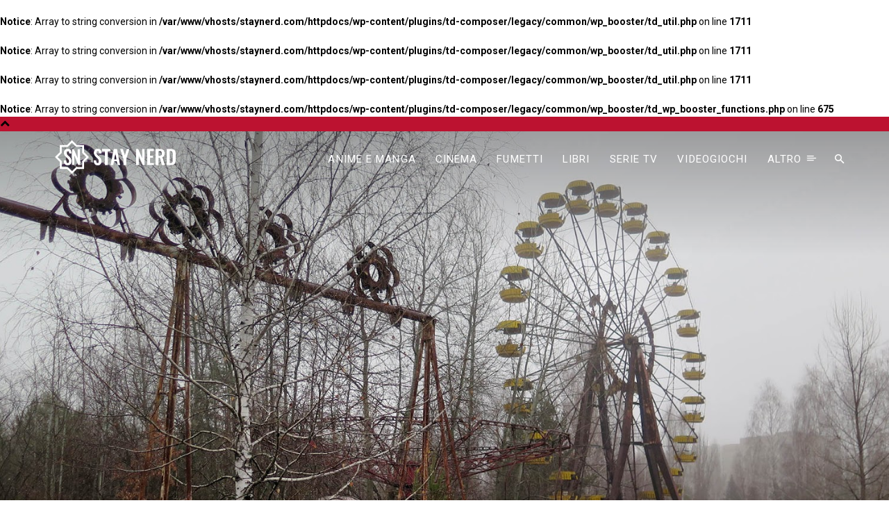

--- FILE ---
content_type: application/javascript
request_url: https://www.staynerd.com/wp-content/plugins/force-refresh/dist/js/force-refresh.js?ver=1710328242
body_size: 20084
content:
/*! For license information please see force-refresh.js.LICENSE.txt */
(()=>{var t={9724:t=>{var e=function(t){"use strict";var e,r=Object.prototype,n=r.hasOwnProperty,o=Object.defineProperty||function(t,e,r){t[e]=r.value},i="function"==typeof Symbol?Symbol:{},a=i.iterator||"@@iterator",c=i.asyncIterator||"@@asyncIterator",s=i.toStringTag||"@@toStringTag";function u(t,e,r){return Object.defineProperty(t,e,{value:r,enumerable:!0,configurable:!0,writable:!0}),t[e]}try{u({},"")}catch(t){u=function(t,e,r){return t[e]=r}}function l(t,e,r,n){var i=e&&e.prototype instanceof m?e:m,a=Object.create(i.prototype),c=new R(n||[]);return o(a,"_invoke",{value:L(t,r,c)}),a}function f(t,e,r){try{return{type:"normal",arg:t.call(e,r)}}catch(t){return{type:"throw",arg:t}}}t.wrap=l;var h="suspendedStart",p="suspendedYield",d="executing",y="completed",g={};function m(){}function v(){}function b(){}var w={};u(w,a,(function(){return this}));var O=Object.getPrototypeOf,E=O&&O(O(N([])));E&&E!==r&&n.call(E,a)&&(w=E);var x=b.prototype=m.prototype=Object.create(w);function j(t){["next","throw","return"].forEach((function(e){u(t,e,(function(t){return this._invoke(e,t)}))}))}function S(t,e){function r(o,i,a,c){var s=f(t[o],t,i);if("throw"!==s.type){var u=s.arg,l=u.value;return l&&"object"==typeof l&&n.call(l,"__await")?e.resolve(l.__await).then((function(t){r("next",t,a,c)}),(function(t){r("throw",t,a,c)})):e.resolve(l).then((function(t){u.value=t,a(u)}),(function(t){return r("throw",t,a,c)}))}c(s.arg)}var i;o(this,"_invoke",{value:function(t,n){function o(){return new e((function(e,o){r(t,n,e,o)}))}return i=i?i.then(o,o):o()}})}function L(t,r,n){var o=h;return function(i,a){if(o===d)throw new Error("Generator is already running");if(o===y){if("throw"===i)throw a;return{value:e,done:!0}}for(n.method=i,n.arg=a;;){var c=n.delegate;if(c){var s=A(c,n);if(s){if(s===g)continue;return s}}if("next"===n.method)n.sent=n._sent=n.arg;else if("throw"===n.method){if(o===h)throw o=y,n.arg;n.dispatchException(n.arg)}else"return"===n.method&&n.abrupt("return",n.arg);o=d;var u=f(t,r,n);if("normal"===u.type){if(o=n.done?y:p,u.arg===g)continue;return{value:u.arg,done:n.done}}"throw"===u.type&&(o=y,n.method="throw",n.arg=u.arg)}}}function A(t,r){var n=r.method,o=t.iterator[n];if(o===e)return r.delegate=null,"throw"===n&&t.iterator.return&&(r.method="return",r.arg=e,A(t,r),"throw"===r.method)||"return"!==n&&(r.method="throw",r.arg=new TypeError("The iterator does not provide a '"+n+"' method")),g;var i=f(o,t.iterator,r.arg);if("throw"===i.type)return r.method="throw",r.arg=i.arg,r.delegate=null,g;var a=i.arg;return a?a.done?(r[t.resultName]=a.value,r.next=t.nextLoc,"return"!==r.method&&(r.method="next",r.arg=e),r.delegate=null,g):a:(r.method="throw",r.arg=new TypeError("iterator result is not an object"),r.delegate=null,g)}function T(t){var e={tryLoc:t[0]};1 in t&&(e.catchLoc=t[1]),2 in t&&(e.finallyLoc=t[2],e.afterLoc=t[3]),this.tryEntries.push(e)}function P(t){var e=t.completion||{};e.type="normal",delete e.arg,t.completion=e}function R(t){this.tryEntries=[{tryLoc:"root"}],t.forEach(T,this),this.reset(!0)}function N(t){if(null!=t){var r=t[a];if(r)return r.call(t);if("function"==typeof t.next)return t;if(!isNaN(t.length)){var o=-1,i=function r(){for(;++o<t.length;)if(n.call(t,o))return r.value=t[o],r.done=!1,r;return r.value=e,r.done=!0,r};return i.next=i}}throw new TypeError(typeof t+" is not iterable")}return v.prototype=b,o(x,"constructor",{value:b,configurable:!0}),o(b,"constructor",{value:v,configurable:!0}),v.displayName=u(b,s,"GeneratorFunction"),t.isGeneratorFunction=function(t){var e="function"==typeof t&&t.constructor;return!!e&&(e===v||"GeneratorFunction"===(e.displayName||e.name))},t.mark=function(t){return Object.setPrototypeOf?Object.setPrototypeOf(t,b):(t.__proto__=b,u(t,s,"GeneratorFunction")),t.prototype=Object.create(x),t},t.awrap=function(t){return{__await:t}},j(S.prototype),u(S.prototype,c,(function(){return this})),t.AsyncIterator=S,t.async=function(e,r,n,o,i){void 0===i&&(i=Promise);var a=new S(l(e,r,n,o),i);return t.isGeneratorFunction(r)?a:a.next().then((function(t){return t.done?t.value:a.next()}))},j(x),u(x,s,"Generator"),u(x,a,(function(){return this})),u(x,"toString",(function(){return"[object Generator]"})),t.keys=function(t){var e=Object(t),r=[];for(var n in e)r.push(n);return r.reverse(),function t(){for(;r.length;){var n=r.pop();if(n in e)return t.value=n,t.done=!1,t}return t.done=!0,t}},t.values=N,R.prototype={constructor:R,reset:function(t){if(this.prev=0,this.next=0,this.sent=this._sent=e,this.done=!1,this.delegate=null,this.method="next",this.arg=e,this.tryEntries.forEach(P),!t)for(var r in this)"t"===r.charAt(0)&&n.call(this,r)&&!isNaN(+r.slice(1))&&(this[r]=e)},stop:function(){this.done=!0;var t=this.tryEntries[0].completion;if("throw"===t.type)throw t.arg;return this.rval},dispatchException:function(t){if(this.done)throw t;var r=this;function o(n,o){return c.type="throw",c.arg=t,r.next=n,o&&(r.method="next",r.arg=e),!!o}for(var i=this.tryEntries.length-1;i>=0;--i){var a=this.tryEntries[i],c=a.completion;if("root"===a.tryLoc)return o("end");if(a.tryLoc<=this.prev){var s=n.call(a,"catchLoc"),u=n.call(a,"finallyLoc");if(s&&u){if(this.prev<a.catchLoc)return o(a.catchLoc,!0);if(this.prev<a.finallyLoc)return o(a.finallyLoc)}else if(s){if(this.prev<a.catchLoc)return o(a.catchLoc,!0)}else{if(!u)throw new Error("try statement without catch or finally");if(this.prev<a.finallyLoc)return o(a.finallyLoc)}}}},abrupt:function(t,e){for(var r=this.tryEntries.length-1;r>=0;--r){var o=this.tryEntries[r];if(o.tryLoc<=this.prev&&n.call(o,"finallyLoc")&&this.prev<o.finallyLoc){var i=o;break}}i&&("break"===t||"continue"===t)&&i.tryLoc<=e&&e<=i.finallyLoc&&(i=null);var a=i?i.completion:{};return a.type=t,a.arg=e,i?(this.method="next",this.next=i.finallyLoc,g):this.complete(a)},complete:function(t,e){if("throw"===t.type)throw t.arg;return"break"===t.type||"continue"===t.type?this.next=t.arg:"return"===t.type?(this.rval=this.arg=t.arg,this.method="return",this.next="end"):"normal"===t.type&&e&&(this.next=e),g},finish:function(t){for(var e=this.tryEntries.length-1;e>=0;--e){var r=this.tryEntries[e];if(r.finallyLoc===t)return this.complete(r.completion,r.afterLoc),P(r),g}},catch:function(t){for(var e=this.tryEntries.length-1;e>=0;--e){var r=this.tryEntries[e];if(r.tryLoc===t){var n=r.completion;if("throw"===n.type){var o=n.arg;P(r)}return o}}throw new Error("illegal catch attempt")},delegateYield:function(t,r,n){return this.delegate={iterator:N(t),resultName:r,nextLoc:n},"next"===this.method&&(this.arg=e),g}},t}(t.exports);try{regeneratorRuntime=e}catch(t){"object"==typeof globalThis?globalThis.regeneratorRuntime=e:Function("r","regeneratorRuntime = r")(e)}},6604:t=>{"use strict";t.exports=JSON.parse('{"name":"force-refresh","version":"2.9.4","description":"Force Refresh is a simple plugin that allows you to force a page refresh for users currently visiting your site.","url":"https://github.com/jordanleven/force-refresh","repository":{"type":"git","url":"https://github.com/jordanleven/force-refresh.git"},"author":"Jordan Leven","license":"MIT","scripts":{"prebuild":"npm run checkNodeVersion","build":"npx webpack --mode=production","build:dev":"npm run createWpReadme && npx webpack --mode=development","build:beta":"npm run createWpReadme && npm run build","predev":"npm run checkNodeVersion","dev":"npm run build:dev -- --watch","test":"jest","lint":"npm run lint:css && npm run lint:js","lint:css":"stylelint \'**/*.{scss,vue}\' --formatter verbose","lint:js":"eslint --ext .js,.vue --ignore-path .gitignore .","createWpReadme":"node ./.github/scripts/createWordPressReadMe.js","release":"./.github/scripts/release.sh","release:beta":"./.github/scripts/releaseBeta.sh","checkNodeVersion":"check-node-version --package"},"dependencies":{"@fontsource/fira-code":"^5.0.16","@fortawesome/fontawesome-svg-core":"^6.5.1","@fortawesome/free-brands-svg-icons":"^6.5.1","@fortawesome/free-solid-svg-icons":"^6.5.1","@fortawesome/vue-fontawesome":"^2.0.6","axios":"^1.6.2","compare-versions":"^6.1.0","html-entities":"^2.4.0","qs":"^6.11.2","ramda":"^0.29.1","regenerator-runtime":"^0.14.1","sprintf-js":"^1.1.3","uniqid":"^5.4.0","vue":"^2.7.15","vue-i18n":"^8.27.0","vue-types":"^5.1.1","vue2-datepicker":"^3.11.1","vuex":"^3.6.2"},"devDependencies":{"@babel/cli":"^7.23.4","@babel/core":"^7.23.9","@babel/preset-env":"^7.23.9","babel-loader":"^9.1.3","check-node-version":"^4.2.1","css-loader":"^6.8.1","dedent":"^1.5.1","eslint":"^8.56.0","eslint-config-airbnb-base":"^15.0.0","eslint-import-resolver-custom-alias":"^1.3.2","eslint-plugin-import":"^2.29.1","eslint-plugin-vue":"^9.21.1","jest":"^29.7.0","jest-environment-jsdom":"^29.7.0","md-2-json":"^2.0.0","moment":"^2.30.1","postcss":"^8.4.35","postcss-html":"^1.5.0","sass":"^1.70.0","sass-loader":"^14.1.0","simple-git":"^3.22.0","standard-version":"^9.3.2","style-loader":"^3.3.4","stylelint":"^15.11.0","stylelint-config-recommended-vue":"^1.5.0","stylelint-config-standard":"^34.0.0","stylelint-config-standard-scss":"^11.1.0","stylelint-processor-html":"^1.0.0","url-loader":"^4.1.1","vue-eslint-parser":"^9.3.2","vue-loader":"^15.11.1","vue-template-compiler":"^2.7.16","webpack":"^5.90.1","webpack-cli":"^5.1.4","webpack-livereload-plugin":"^3.0.2"},"engines":{"node":">=14.0.0","npm":">=6.0.0"},"standard-version":{"scripts":{"postbump":"./.github/scripts/bumpWordPressPluginVersion.sh"}}}')}},e={};function r(n){var o=e[n];if(void 0!==o)return o.exports;var i=e[n]={exports:{}};return t[n](i,i.exports,r),i.exports}r.d=(t,e)=>{for(var n in e)r.o(e,n)&&!r.o(t,n)&&Object.defineProperty(t,n,{enumerable:!0,get:e[n]})},r.o=(t,e)=>Object.prototype.hasOwnProperty.call(t,e),r.r=t=>{"undefined"!=typeof Symbol&&Symbol.toStringTag&&Object.defineProperty(t,Symbol.toStringTag,{value:"Module"}),Object.defineProperty(t,"__esModule",{value:!0})},(()=>{"use strict";var t={};function e(t,e){switch(t){case 0:return function(){return e.apply(this,arguments)};case 1:return function(t){return e.apply(this,arguments)};case 2:return function(t,r){return e.apply(this,arguments)};case 3:return function(t,r,n){return e.apply(this,arguments)};case 4:return function(t,r,n,o){return e.apply(this,arguments)};case 5:return function(t,r,n,o,i){return e.apply(this,arguments)};case 6:return function(t,r,n,o,i,a){return e.apply(this,arguments)};case 7:return function(t,r,n,o,i,a,c){return e.apply(this,arguments)};case 8:return function(t,r,n,o,i,a,c,s){return e.apply(this,arguments)};case 9:return function(t,r,n,o,i,a,c,s,u){return e.apply(this,arguments)};case 10:return function(t,r,n,o,i,a,c,s,u,l){return e.apply(this,arguments)};default:throw new Error("First argument to _arity must be a non-negative integer no greater than ten")}}function n(t,e){return function(){return e.call(this,t.apply(this,arguments))}}function o(t){return null!=t&&"object"==typeof t&&!0===t["@@functional/placeholder"]}function i(t){return function e(r){return 0===arguments.length||o(r)?e:t.apply(this,arguments)}}function a(t){return function e(r,n){switch(arguments.length){case 0:return e;case 1:return o(r)?e:i((function(e){return t(r,e)}));default:return o(r)&&o(n)?e:o(r)?i((function(e){return t(e,n)})):o(n)?i((function(e){return t(r,e)})):t(r,n)}}}function c(t){return function e(r,n,c){switch(arguments.length){case 0:return e;case 1:return o(r)?e:a((function(e,n){return t(r,e,n)}));case 2:return o(r)&&o(n)?e:o(r)?a((function(e,r){return t(e,n,r)})):o(n)?a((function(e,n){return t(r,e,n)})):i((function(e){return t(r,n,e)}));default:return o(r)&&o(n)&&o(c)?e:o(r)&&o(n)?a((function(e,r){return t(e,r,c)})):o(r)&&o(c)?a((function(e,r){return t(e,n,r)})):o(n)&&o(c)?a((function(e,n){return t(r,e,n)})):o(r)?i((function(e){return t(e,n,c)})):o(n)?i((function(e){return t(r,e,c)})):o(c)?i((function(e){return t(r,n,e)})):t(r,n,c)}}}r.r(t),r.d(t,{hasBrowserEnv:()=>ge,hasStandardBrowserEnv:()=>me,hasStandardBrowserWebWorkerEnv:()=>be}),r(9724);const s=Array.isArray||function(t){return null!=t&&t.length>=0&&"[object Array]"===Object.prototype.toString.call(t)};function u(t){return"[object String]"===Object.prototype.toString.call(t)}const l=i((function(t){return!!s(t)||!!t&&"object"==typeof t&&!u(t)&&(0===t.length||t.length>0&&t.hasOwnProperty(0)&&t.hasOwnProperty(t.length-1))}));var f="undefined"!=typeof Symbol?Symbol.iterator:"@@iterator";function h(t,e,r){return function(n,o,i){if(l(i))return t(n,o,i);if(null==i)return o;if("function"==typeof i["fantasy-land/reduce"])return e(n,o,i,"fantasy-land/reduce");if(null!=i[f])return r(n,o,i[f]());if("function"==typeof i.next)return r(n,o,i);if("function"==typeof i.reduce)return e(n,o,i,"reduce");throw new TypeError("reduce: list must be array or iterable")}}function p(t,e,r){for(var n=0,o=r.length;n<o;){if((e=t["@@transducer/step"](e,r[n]))&&e["@@transducer/reduced"]){e=e["@@transducer/value"];break}n+=1}return t["@@transducer/result"](e)}const d=a((function(t,r){return e(t.length,(function(){return t.apply(r,arguments)}))}));function y(t,e,r){for(var n=r.next();!n.done;){if((e=t["@@transducer/step"](e,n.value))&&e["@@transducer/reduced"]){e=e["@@transducer/value"];break}n=r.next()}return t["@@transducer/result"](e)}function g(t,e,r,n){return t["@@transducer/result"](r[n](d(t["@@transducer/step"],t),e))}const m=h(p,g,y);var v=function(){function t(t){this.f=t}return t.prototype["@@transducer/init"]=function(){throw new Error("init not implemented on XWrap")},t.prototype["@@transducer/result"]=function(t){return t},t.prototype["@@transducer/step"]=function(t,e){return this.f(t,e)},t}();const b=c((function(t,e,r){return m("function"==typeof t?new v(t):t,e,r)}));function w(t,e){return function(){var r=arguments.length;if(0===r)return e();var n=arguments[r-1];return s(n)||"function"!=typeof n[t]?e.apply(this,arguments):n[t].apply(n,Array.prototype.slice.call(arguments,0,r-1))}}const O=i(w("tail",c(w("slice",(function(t,e,r){return Array.prototype.slice.call(r,t,e)})))(1,1/0)));function E(){if(0===arguments.length)throw new Error("pipe requires at least one argument");return e(arguments[0].length,b(n,arguments[0],O(arguments)))}function x(t,r,n){return function(){for(var i=[],a=0,c=t,s=0,u=!1;s<r.length||a<arguments.length;){var l;s<r.length&&(!o(r[s])||a>=arguments.length)?l=r[s]:(l=arguments[a],a+=1),i[s]=l,o(l)?u=!0:c-=1,s+=1}return!u&&c<=0?n.apply(this,i):e(Math.max(0,c),x(t,i,n))}}const j=a((function(t,r){return 1===t?i(r):e(t,x(t,[],r))})),S=i((function(t){return j(t.length,t)})),L={"@@functional/placeholder":!0},A=c((function(t,e,r){return j(Math.max(t.length,e.length,r.length),(function(){return t.apply(this,arguments)?e.apply(this,arguments):r.apply(this,arguments)}))})),T=i((function(t){return function(){return t}}));function P(t,e,r){return function(){if(0===arguments.length)return r();var n=arguments[arguments.length-1];if(!s(n)){for(var o=0;o<t.length;){if("function"==typeof n[t[o]])return n[t[o]].apply(n,Array.prototype.slice.call(arguments,0,-1));o+=1}if(function(t){return null!=t&&"function"==typeof t["@@transducer/step"]}(n))return e.apply(null,Array.prototype.slice.call(arguments,0,-1))(n)}return r.apply(this,arguments)}}const R=function(){return this.xf["@@transducer/init"]()},N=function(t){return this.xf["@@transducer/result"](t)};var _=function(){function t(t,e){this.xf=e,this.f=t}return t.prototype["@@transducer/init"]=R,t.prototype["@@transducer/result"]=N,t.prototype["@@transducer/step"]=function(t,e){return this.f(e),this.xf["@@transducer/step"](t,e)},t}();function k(t){return function(e){return new _(t,e)}}const C=a(P([],k,(function(t,e){return t(e),e})));function F(t){return t}const U=i(F);function D(t){for(var e,r=[];!(e=t.next()).done;)r.push(e.value);return r}function B(t,e,r){for(var n=0,o=r.length;n<o;){if(t(e,r[n]))return!0;n+=1}return!1}function I(t,e){return Object.prototype.hasOwnProperty.call(e,t)}const q="function"==typeof Object.is?Object.is:function(t,e){return t===e?0!==t||1/t==1/e:t!=t&&e!=e};var G=Object.prototype.toString;const M=function(){return"[object Arguments]"===G.call(arguments)?function(t){return"[object Arguments]"===G.call(t)}:function(t){return I("callee",t)}}();var z=!{toString:null}.propertyIsEnumerable("toString"),H=["constructor","valueOf","isPrototypeOf","toString","propertyIsEnumerable","hasOwnProperty","toLocaleString"],V=function(){return arguments.propertyIsEnumerable("length")}(),J=function(t,e){for(var r=0;r<t.length;){if(t[r]===e)return!0;r+=1}return!1};const W="function"!=typeof Object.keys||V?i((function(t){if(Object(t)!==t)return[];var e,r,n=[],o=V&&M(t);for(e in t)!I(e,t)||o&&"length"===e||(n[n.length]=e);if(z)for(r=H.length-1;r>=0;)I(e=H[r],t)&&!J(n,e)&&(n[n.length]=e),r-=1;return n})):i((function(t){return Object(t)!==t?[]:Object.keys(t)})),K=i((function(t){return null===t?"Null":void 0===t?"Undefined":Object.prototype.toString.call(t).slice(8,-1)}));function $(t,e,r,n){var o=D(t);function i(t,e){return Y(t,e,r.slice(),n.slice())}return!B((function(t,e){return!B(i,e,t)}),D(e),o)}function Y(t,e,r,n){if(q(t,e))return!0;var o,i,a=K(t);if(a!==K(e))return!1;if("function"==typeof t["fantasy-land/equals"]||"function"==typeof e["fantasy-land/equals"])return"function"==typeof t["fantasy-land/equals"]&&t["fantasy-land/equals"](e)&&"function"==typeof e["fantasy-land/equals"]&&e["fantasy-land/equals"](t);if("function"==typeof t.equals||"function"==typeof e.equals)return"function"==typeof t.equals&&t.equals(e)&&"function"==typeof e.equals&&e.equals(t);switch(a){case"Arguments":case"Array":case"Object":if("function"==typeof t.constructor&&"Promise"===(o=t.constructor,null==(i=String(o).match(/^function (\w*)/))?"":i[1]))return t===e;break;case"Boolean":case"Number":case"String":if(typeof t!=typeof e||!q(t.valueOf(),e.valueOf()))return!1;break;case"Date":if(!q(t.valueOf(),e.valueOf()))return!1;break;case"Error":return t.name===e.name&&t.message===e.message;case"RegExp":if(t.source!==e.source||t.global!==e.global||t.ignoreCase!==e.ignoreCase||t.multiline!==e.multiline||t.sticky!==e.sticky||t.unicode!==e.unicode)return!1}for(var c=r.length-1;c>=0;){if(r[c]===t)return n[c]===e;c-=1}switch(a){case"Map":return t.size===e.size&&$(t.entries(),e.entries(),r.concat([t]),n.concat([e]));case"Set":return t.size===e.size&&$(t.values(),e.values(),r.concat([t]),n.concat([e]));case"Arguments":case"Array":case"Object":case"Boolean":case"Number":case"String":case"Date":case"Error":case"RegExp":case"Int8Array":case"Uint8Array":case"Uint8ClampedArray":case"Int16Array":case"Uint16Array":case"Int32Array":case"Uint32Array":case"Float32Array":case"Float64Array":case"ArrayBuffer":break;default:return!1}var s=W(t);if(s.length!==W(e).length)return!1;var u=r.concat([t]),l=n.concat([e]);for(c=s.length-1;c>=0;){var f=s[c];if(!I(f,e)||!Y(e[f],t[f],u,l))return!1;c-=1}return!0}const X=a((function(t,e){return Y(t,e,[],[])}));function Q(t,e){for(var r=0,n=e.length,o=Array(n);r<n;)o[r]=t(e[r]),r+=1;return o}function Z(t){return'"'+t.replace(/\\/g,"\\\\").replace(/[\b]/g,"\\b").replace(/\f/g,"\\f").replace(/\n/g,"\\n").replace(/\r/g,"\\r").replace(/\t/g,"\\t").replace(/\v/g,"\\v").replace(/\0/g,"\\0").replace(/"/g,'\\"')+'"'}var tt=function(t){return(t<10?"0":"")+t};const et="function"==typeof Date.prototype.toISOString?function(t){return t.toISOString()}:function(t){return t.getUTCFullYear()+"-"+tt(t.getUTCMonth()+1)+"-"+tt(t.getUTCDate())+"T"+tt(t.getUTCHours())+":"+tt(t.getUTCMinutes())+":"+tt(t.getUTCSeconds())+"."+(t.getUTCMilliseconds()/1e3).toFixed(3).slice(2,5)+"Z"};function rt(t,e,r){for(var n=0,o=r.length;n<o;)e=t(e,r[n]),n+=1;return e}var nt=function(){function t(t,e){this.xf=e,this.f=t}return t.prototype["@@transducer/init"]=R,t.prototype["@@transducer/result"]=N,t.prototype["@@transducer/step"]=function(t,e){return this.f(e)?this.xf["@@transducer/step"](t,e):t},t}();function ot(t){return function(e){return new nt(t,e)}}const it=a(P(["fantasy-land/filter","filter"],ot,(function(t,e){return r=e,"[object Object]"===Object.prototype.toString.call(r)?rt((function(r,n){return t(e[n])&&(r[n]=e[n]),r}),{},W(e)):function(t,e){for(var r=0,n=e.length,o=[];r<n;)t(e[r])&&(o[o.length]=e[r]),r+=1;return o}(t,e);var r}))),at=a((function(t,e){return it((r=t,function(){return!r.apply(this,arguments)}),e);var r}));function ct(t,e){var r=function(r){var n=e.concat([t]);return function(t,e,r){var n,o;if("function"==typeof t.indexOf)switch(typeof e){case"number":if(0===e){for(n=1/e;r<t.length;){if(0===(o=t[r])&&1/o===n)return r;r+=1}return-1}if(e!=e){for(;r<t.length;){if("number"==typeof(o=t[r])&&o!=o)return r;r+=1}return-1}return t.indexOf(e,r);case"string":case"boolean":case"function":case"undefined":return t.indexOf(e,r);case"object":if(null===e)return t.indexOf(e,r)}for(;r<t.length;){if(X(t[r],e))return r;r+=1}return-1}(n,r,0)>=0?"<Circular>":ct(r,n)},n=function(t,e){return Q((function(e){return Z(e)+": "+r(t[e])}),e.slice().sort())};switch(Object.prototype.toString.call(t)){case"[object Arguments]":return"(function() { return arguments; }("+Q(r,t).join(", ")+"))";case"[object Array]":return"["+Q(r,t).concat(n(t,at((function(t){return/^\d+$/.test(t)}),W(t)))).join(", ")+"]";case"[object Boolean]":return"object"==typeof t?"new Boolean("+r(t.valueOf())+")":t.toString();case"[object Date]":return"new Date("+(isNaN(t.valueOf())?r(NaN):Z(et(t)))+")";case"[object Map]":return"new Map("+r(Array.from(t))+")";case"[object Null]":return"null";case"[object Number]":return"object"==typeof t?"new Number("+r(t.valueOf())+")":1/t==-1/0?"-0":t.toString(10);case"[object Set]":return"new Set("+r(Array.from(t).sort())+")";case"[object String]":return"object"==typeof t?"new String("+r(t.valueOf())+")":Z(t);case"[object Undefined]":return"undefined";default:if("function"==typeof t.toString){var o=t.toString();if("[object Object]"!==o)return o}return"{"+n(t,W(t)).join(", ")+"}"}}const st=i((function(t){return ct(t,[])})),ut=a((function(t,e){if(t===e)return e;function r(t,e){if(t>e!=e>t)return e>t?e:t}var n=r(t,e);if(void 0!==n)return n;var o=r(typeof t,typeof e);if(void 0!==o)return o===typeof t?t:e;var i=st(t),a=r(i,st(e));return void 0!==a&&a===i?t:e}));var lt=function(){function t(t,e){this.xf=e,this.f=t}return t.prototype["@@transducer/init"]=R,t.prototype["@@transducer/result"]=N,t.prototype["@@transducer/step"]=function(t,e){return this.xf["@@transducer/step"](t,this.f(e))},t}();const ft=a(P(["fantasy-land/map","map"],(function(t){return function(e){return new lt(t,e)}}),(function(t,e){switch(Object.prototype.toString.call(e)){case"[object Function]":return j(e.length,(function(){return t.call(this,e.apply(this,arguments))}));case"[object Object]":return rt((function(r,n){return r[n]=t(e[n]),r}),{},W(e));default:return Q(t,e)}}))),ht=Number.isInteger||function(t){return t<<0===t},pt=a((function(t,e){var r=t<0?e.length+t:t;return u(e)?e.charAt(r):e[r]})),dt=a((function(t,e){if(null!=e)return ht(t)?pt(t,e):e[t]})),yt=a((function(t,e){return ft(dt(t),e)})),gt=i((function(t){return j(b(ut,0,yt("length",t)),(function(){for(var e=0,r=t.length;e<r;){if(t[e].apply(this,arguments))return!0;e+=1}return!1}))}));function mt(t,e){return function(){return t.apply(e,arguments)}}const{toString:vt}=Object.prototype,{getPrototypeOf:bt}=Object,wt=(Ot=Object.create(null),t=>{const e=vt.call(t);return Ot[e]||(Ot[e]=e.slice(8,-1).toLowerCase())});var Ot;const Et=t=>(t=t.toLowerCase(),e=>wt(e)===t),xt=t=>e=>typeof e===t,{isArray:jt}=Array,St=xt("undefined"),Lt=Et("ArrayBuffer"),At=xt("string"),Tt=xt("function"),Pt=xt("number"),Rt=t=>null!==t&&"object"==typeof t,Nt=t=>{if("object"!==wt(t))return!1;const e=bt(t);return!(null!==e&&e!==Object.prototype&&null!==Object.getPrototypeOf(e)||Symbol.toStringTag in t||Symbol.iterator in t)},_t=Et("Date"),kt=Et("File"),Ct=Et("Blob"),Ft=Et("FileList"),Ut=Et("URLSearchParams");function Dt(t,e,{allOwnKeys:r=!1}={}){if(null==t)return;let n,o;if("object"!=typeof t&&(t=[t]),jt(t))for(n=0,o=t.length;n<o;n++)e.call(null,t[n],n,t);else{const o=r?Object.getOwnPropertyNames(t):Object.keys(t),i=o.length;let a;for(n=0;n<i;n++)a=o[n],e.call(null,t[a],a,t)}}function Bt(t,e){e=e.toLowerCase();const r=Object.keys(t);let n,o=r.length;for(;o-- >0;)if(n=r[o],e===n.toLowerCase())return n;return null}const It="undefined"!=typeof globalThis?globalThis:"undefined"!=typeof self?self:"undefined"!=typeof window?window:global,qt=t=>!St(t)&&t!==It,Gt=(Mt="undefined"!=typeof Uint8Array&&bt(Uint8Array),t=>Mt&&t instanceof Mt);var Mt;const zt=Et("HTMLFormElement"),Ht=(({hasOwnProperty:t})=>(e,r)=>t.call(e,r))(Object.prototype),Vt=Et("RegExp"),Jt=(t,e)=>{const r=Object.getOwnPropertyDescriptors(t),n={};Dt(r,((r,o)=>{let i;!1!==(i=e(r,o,t))&&(n[o]=i||r)})),Object.defineProperties(t,n)},Wt="abcdefghijklmnopqrstuvwxyz",Kt="0123456789",$t={DIGIT:Kt,ALPHA:Wt,ALPHA_DIGIT:Wt+Wt.toUpperCase()+Kt},Yt=Et("AsyncFunction"),Xt={isArray:jt,isArrayBuffer:Lt,isBuffer:function(t){return null!==t&&!St(t)&&null!==t.constructor&&!St(t.constructor)&&Tt(t.constructor.isBuffer)&&t.constructor.isBuffer(t)},isFormData:t=>{let e;return t&&("function"==typeof FormData&&t instanceof FormData||Tt(t.append)&&("formdata"===(e=wt(t))||"object"===e&&Tt(t.toString)&&"[object FormData]"===t.toString()))},isArrayBufferView:function(t){let e;return e="undefined"!=typeof ArrayBuffer&&ArrayBuffer.isView?ArrayBuffer.isView(t):t&&t.buffer&&Lt(t.buffer),e},isString:At,isNumber:Pt,isBoolean:t=>!0===t||!1===t,isObject:Rt,isPlainObject:Nt,isUndefined:St,isDate:_t,isFile:kt,isBlob:Ct,isRegExp:Vt,isFunction:Tt,isStream:t=>Rt(t)&&Tt(t.pipe),isURLSearchParams:Ut,isTypedArray:Gt,isFileList:Ft,forEach:Dt,merge:function t(){const{caseless:e}=qt(this)&&this||{},r={},n=(n,o)=>{const i=e&&Bt(r,o)||o;Nt(r[i])&&Nt(n)?r[i]=t(r[i],n):Nt(n)?r[i]=t({},n):jt(n)?r[i]=n.slice():r[i]=n};for(let t=0,e=arguments.length;t<e;t++)arguments[t]&&Dt(arguments[t],n);return r},extend:(t,e,r,{allOwnKeys:n}={})=>(Dt(e,((e,n)=>{r&&Tt(e)?t[n]=mt(e,r):t[n]=e}),{allOwnKeys:n}),t),trim:t=>t.trim?t.trim():t.replace(/^[\s\uFEFF\xA0]+|[\s\uFEFF\xA0]+$/g,""),stripBOM:t=>(65279===t.charCodeAt(0)&&(t=t.slice(1)),t),inherits:(t,e,r,n)=>{t.prototype=Object.create(e.prototype,n),t.prototype.constructor=t,Object.defineProperty(t,"super",{value:e.prototype}),r&&Object.assign(t.prototype,r)},toFlatObject:(t,e,r,n)=>{let o,i,a;const c={};if(e=e||{},null==t)return e;do{for(o=Object.getOwnPropertyNames(t),i=o.length;i-- >0;)a=o[i],n&&!n(a,t,e)||c[a]||(e[a]=t[a],c[a]=!0);t=!1!==r&&bt(t)}while(t&&(!r||r(t,e))&&t!==Object.prototype);return e},kindOf:wt,kindOfTest:Et,endsWith:(t,e,r)=>{t=String(t),(void 0===r||r>t.length)&&(r=t.length),r-=e.length;const n=t.indexOf(e,r);return-1!==n&&n===r},toArray:t=>{if(!t)return null;if(jt(t))return t;let e=t.length;if(!Pt(e))return null;const r=new Array(e);for(;e-- >0;)r[e]=t[e];return r},forEachEntry:(t,e)=>{const r=(t&&t[Symbol.iterator]).call(t);let n;for(;(n=r.next())&&!n.done;){const r=n.value;e.call(t,r[0],r[1])}},matchAll:(t,e)=>{let r;const n=[];for(;null!==(r=t.exec(e));)n.push(r);return n},isHTMLForm:zt,hasOwnProperty:Ht,hasOwnProp:Ht,reduceDescriptors:Jt,freezeMethods:t=>{Jt(t,((e,r)=>{if(Tt(t)&&-1!==["arguments","caller","callee"].indexOf(r))return!1;const n=t[r];Tt(n)&&(e.enumerable=!1,"writable"in e?e.writable=!1:e.set||(e.set=()=>{throw Error("Can not rewrite read-only method '"+r+"'")}))}))},toObjectSet:(t,e)=>{const r={},n=t=>{t.forEach((t=>{r[t]=!0}))};return jt(t)?n(t):n(String(t).split(e)),r},toCamelCase:t=>t.toLowerCase().replace(/[-_\s]([a-z\d])(\w*)/g,(function(t,e,r){return e.toUpperCase()+r})),noop:()=>{},toFiniteNumber:(t,e)=>(t=+t,Number.isFinite(t)?t:e),findKey:Bt,global:It,isContextDefined:qt,ALPHABET:$t,generateString:(t=16,e=$t.ALPHA_DIGIT)=>{let r="";const{length:n}=e;for(;t--;)r+=e[Math.random()*n|0];return r},isSpecCompliantForm:function(t){return!!(t&&Tt(t.append)&&"FormData"===t[Symbol.toStringTag]&&t[Symbol.iterator])},toJSONObject:t=>{const e=new Array(10),r=(t,n)=>{if(Rt(t)){if(e.indexOf(t)>=0)return;if(!("toJSON"in t)){e[n]=t;const o=jt(t)?[]:{};return Dt(t,((t,e)=>{const i=r(t,n+1);!St(i)&&(o[e]=i)})),e[n]=void 0,o}}return t};return r(t,0)},isAsyncFn:Yt,isThenable:t=>t&&(Rt(t)||Tt(t))&&Tt(t.then)&&Tt(t.catch)};function Qt(t,e,r,n,o){Error.call(this),Error.captureStackTrace?Error.captureStackTrace(this,this.constructor):this.stack=(new Error).stack,this.message=t,this.name="AxiosError",e&&(this.code=e),r&&(this.config=r),n&&(this.request=n),o&&(this.response=o)}Xt.inherits(Qt,Error,{toJSON:function(){return{message:this.message,name:this.name,description:this.description,number:this.number,fileName:this.fileName,lineNumber:this.lineNumber,columnNumber:this.columnNumber,stack:this.stack,config:Xt.toJSONObject(this.config),code:this.code,status:this.response&&this.response.status?this.response.status:null}}});const Zt=Qt.prototype,te={};["ERR_BAD_OPTION_VALUE","ERR_BAD_OPTION","ECONNABORTED","ETIMEDOUT","ERR_NETWORK","ERR_FR_TOO_MANY_REDIRECTS","ERR_DEPRECATED","ERR_BAD_RESPONSE","ERR_BAD_REQUEST","ERR_CANCELED","ERR_NOT_SUPPORT","ERR_INVALID_URL"].forEach((t=>{te[t]={value:t}})),Object.defineProperties(Qt,te),Object.defineProperty(Zt,"isAxiosError",{value:!0}),Qt.from=(t,e,r,n,o,i)=>{const a=Object.create(Zt);return Xt.toFlatObject(t,a,(function(t){return t!==Error.prototype}),(t=>"isAxiosError"!==t)),Qt.call(a,t.message,e,r,n,o),a.cause=t,a.name=t.name,i&&Object.assign(a,i),a};const ee=Qt;function re(t){return Xt.isPlainObject(t)||Xt.isArray(t)}function ne(t){return Xt.endsWith(t,"[]")?t.slice(0,-2):t}function oe(t,e,r){return t?t.concat(e).map((function(t,e){return t=ne(t),!r&&e?"["+t+"]":t})).join(r?".":""):e}const ie=Xt.toFlatObject(Xt,{},null,(function(t){return/^is[A-Z]/.test(t)})),ae=function(t,e,r){if(!Xt.isObject(t))throw new TypeError("target must be an object");e=e||new FormData;const n=(r=Xt.toFlatObject(r,{metaTokens:!0,dots:!1,indexes:!1},!1,(function(t,e){return!Xt.isUndefined(e[t])}))).metaTokens,o=r.visitor||u,i=r.dots,a=r.indexes,c=(r.Blob||"undefined"!=typeof Blob&&Blob)&&Xt.isSpecCompliantForm(e);if(!Xt.isFunction(o))throw new TypeError("visitor must be a function");function s(t){if(null===t)return"";if(Xt.isDate(t))return t.toISOString();if(!c&&Xt.isBlob(t))throw new ee("Blob is not supported. Use a Buffer instead.");return Xt.isArrayBuffer(t)||Xt.isTypedArray(t)?c&&"function"==typeof Blob?new Blob([t]):Buffer.from(t):t}function u(t,r,o){let c=t;if(t&&!o&&"object"==typeof t)if(Xt.endsWith(r,"{}"))r=n?r:r.slice(0,-2),t=JSON.stringify(t);else if(Xt.isArray(t)&&function(t){return Xt.isArray(t)&&!t.some(re)}(t)||(Xt.isFileList(t)||Xt.endsWith(r,"[]"))&&(c=Xt.toArray(t)))return r=ne(r),c.forEach((function(t,n){!Xt.isUndefined(t)&&null!==t&&e.append(!0===a?oe([r],n,i):null===a?r:r+"[]",s(t))})),!1;return!!re(t)||(e.append(oe(o,r,i),s(t)),!1)}const l=[],f=Object.assign(ie,{defaultVisitor:u,convertValue:s,isVisitable:re});if(!Xt.isObject(t))throw new TypeError("data must be an object");return function t(r,n){if(!Xt.isUndefined(r)){if(-1!==l.indexOf(r))throw Error("Circular reference detected in "+n.join("."));l.push(r),Xt.forEach(r,(function(r,i){!0===(!(Xt.isUndefined(r)||null===r)&&o.call(e,r,Xt.isString(i)?i.trim():i,n,f))&&t(r,n?n.concat(i):[i])})),l.pop()}}(t),e};function ce(t){const e={"!":"%21","'":"%27","(":"%28",")":"%29","~":"%7E","%20":"+","%00":"\0"};return encodeURIComponent(t).replace(/[!'()~]|%20|%00/g,(function(t){return e[t]}))}function se(t,e){this._pairs=[],t&&ae(t,this,e)}const ue=se.prototype;ue.append=function(t,e){this._pairs.push([t,e])},ue.toString=function(t){const e=t?function(e){return t.call(this,e,ce)}:ce;return this._pairs.map((function(t){return e(t[0])+"="+e(t[1])}),"").join("&")};const le=se;function fe(t){return encodeURIComponent(t).replace(/%3A/gi,":").replace(/%24/g,"$").replace(/%2C/gi,",").replace(/%20/g,"+").replace(/%5B/gi,"[").replace(/%5D/gi,"]")}function he(t,e,r){if(!e)return t;const n=r&&r.encode||fe,o=r&&r.serialize;let i;if(i=o?o(e,r):Xt.isURLSearchParams(e)?e.toString():new le(e,r).toString(n),i){const e=t.indexOf("#");-1!==e&&(t=t.slice(0,e)),t+=(-1===t.indexOf("?")?"?":"&")+i}return t}const pe=class{constructor(){this.handlers=[]}use(t,e,r){return this.handlers.push({fulfilled:t,rejected:e,synchronous:!!r&&r.synchronous,runWhen:r?r.runWhen:null}),this.handlers.length-1}eject(t){this.handlers[t]&&(this.handlers[t]=null)}clear(){this.handlers&&(this.handlers=[])}forEach(t){Xt.forEach(this.handlers,(function(e){null!==e&&t(e)}))}},de={silentJSONParsing:!0,forcedJSONParsing:!0,clarifyTimeoutError:!1},ye={isBrowser:!0,classes:{URLSearchParams:"undefined"!=typeof URLSearchParams?URLSearchParams:le,FormData:"undefined"!=typeof FormData?FormData:null,Blob:"undefined"!=typeof Blob?Blob:null},protocols:["http","https","file","blob","url","data"]},ge="undefined"!=typeof window&&"undefined"!=typeof document,me=(ve="undefined"!=typeof navigator&&navigator.product,ge&&["ReactNative","NativeScript","NS"].indexOf(ve)<0);var ve;const be="undefined"!=typeof WorkerGlobalScope&&self instanceof WorkerGlobalScope&&"function"==typeof self.importScripts,we={...t,...ye},Oe=function(t){function e(t,r,n,o){let i=t[o++];const a=Number.isFinite(+i),c=o>=t.length;return i=!i&&Xt.isArray(n)?n.length:i,c?(Xt.hasOwnProp(n,i)?n[i]=[n[i],r]:n[i]=r,!a):(n[i]&&Xt.isObject(n[i])||(n[i]=[]),e(t,r,n[i],o)&&Xt.isArray(n[i])&&(n[i]=function(t){const e={},r=Object.keys(t);let n;const o=r.length;let i;for(n=0;n<o;n++)i=r[n],e[i]=t[i];return e}(n[i])),!a)}if(Xt.isFormData(t)&&Xt.isFunction(t.entries)){const r={};return Xt.forEachEntry(t,((t,n)=>{e(function(t){return Xt.matchAll(/\w+|\[(\w*)]/g,t).map((t=>"[]"===t[0]?"":t[1]||t[0]))}(t),n,r,0)})),r}return null},Ee={transitional:de,adapter:["xhr","http"],transformRequest:[function(t,e){const r=e.getContentType()||"",n=r.indexOf("application/json")>-1,o=Xt.isObject(t);if(o&&Xt.isHTMLForm(t)&&(t=new FormData(t)),Xt.isFormData(t))return n&&n?JSON.stringify(Oe(t)):t;if(Xt.isArrayBuffer(t)||Xt.isBuffer(t)||Xt.isStream(t)||Xt.isFile(t)||Xt.isBlob(t))return t;if(Xt.isArrayBufferView(t))return t.buffer;if(Xt.isURLSearchParams(t))return e.setContentType("application/x-www-form-urlencoded;charset=utf-8",!1),t.toString();let i;if(o){if(r.indexOf("application/x-www-form-urlencoded")>-1)return function(t,e){return ae(t,new we.classes.URLSearchParams,Object.assign({visitor:function(t,e,r,n){return we.isNode&&Xt.isBuffer(t)?(this.append(e,t.toString("base64")),!1):n.defaultVisitor.apply(this,arguments)}},e))}(t,this.formSerializer).toString();if((i=Xt.isFileList(t))||r.indexOf("multipart/form-data")>-1){const e=this.env&&this.env.FormData;return ae(i?{"files[]":t}:t,e&&new e,this.formSerializer)}}return o||n?(e.setContentType("application/json",!1),function(t,e,r){if(Xt.isString(t))try{return(0,JSON.parse)(t),Xt.trim(t)}catch(t){if("SyntaxError"!==t.name)throw t}return(0,JSON.stringify)(t)}(t)):t}],transformResponse:[function(t){const e=this.transitional||Ee.transitional,r=e&&e.forcedJSONParsing,n="json"===this.responseType;if(t&&Xt.isString(t)&&(r&&!this.responseType||n)){const r=!(e&&e.silentJSONParsing)&&n;try{return JSON.parse(t)}catch(t){if(r){if("SyntaxError"===t.name)throw ee.from(t,ee.ERR_BAD_RESPONSE,this,null,this.response);throw t}}}return t}],timeout:0,xsrfCookieName:"XSRF-TOKEN",xsrfHeaderName:"X-XSRF-TOKEN",maxContentLength:-1,maxBodyLength:-1,env:{FormData:we.classes.FormData,Blob:we.classes.Blob},validateStatus:function(t){return t>=200&&t<300},headers:{common:{Accept:"application/json, text/plain, */*","Content-Type":void 0}}};Xt.forEach(["delete","get","head","post","put","patch"],(t=>{Ee.headers[t]={}}));const xe=Ee,je=Xt.toObjectSet(["age","authorization","content-length","content-type","etag","expires","from","host","if-modified-since","if-unmodified-since","last-modified","location","max-forwards","proxy-authorization","referer","retry-after","user-agent"]),Se=Symbol("internals");function Le(t){return t&&String(t).trim().toLowerCase()}function Ae(t){return!1===t||null==t?t:Xt.isArray(t)?t.map(Ae):String(t)}function Te(t,e,r,n,o){return Xt.isFunction(n)?n.call(this,e,r):(o&&(e=r),Xt.isString(e)?Xt.isString(n)?-1!==e.indexOf(n):Xt.isRegExp(n)?n.test(e):void 0:void 0)}class Pe{constructor(t){t&&this.set(t)}set(t,e,r){const n=this;function o(t,e,r){const o=Le(e);if(!o)throw new Error("header name must be a non-empty string");const i=Xt.findKey(n,o);(!i||void 0===n[i]||!0===r||void 0===r&&!1!==n[i])&&(n[i||e]=Ae(t))}const i=(t,e)=>Xt.forEach(t,((t,r)=>o(t,r,e)));return Xt.isPlainObject(t)||t instanceof this.constructor?i(t,e):Xt.isString(t)&&(t=t.trim())&&!/^[-_a-zA-Z0-9^`|~,!#$%&'*+.]+$/.test(t.trim())?i((t=>{const e={};let r,n,o;return t&&t.split("\n").forEach((function(t){o=t.indexOf(":"),r=t.substring(0,o).trim().toLowerCase(),n=t.substring(o+1).trim(),!r||e[r]&&je[r]||("set-cookie"===r?e[r]?e[r].push(n):e[r]=[n]:e[r]=e[r]?e[r]+", "+n:n)})),e})(t),e):null!=t&&o(e,t,r),this}get(t,e){if(t=Le(t)){const r=Xt.findKey(this,t);if(r){const t=this[r];if(!e)return t;if(!0===e)return function(t){const e=Object.create(null),r=/([^\s,;=]+)\s*(?:=\s*([^,;]+))?/g;let n;for(;n=r.exec(t);)e[n[1]]=n[2];return e}(t);if(Xt.isFunction(e))return e.call(this,t,r);if(Xt.isRegExp(e))return e.exec(t);throw new TypeError("parser must be boolean|regexp|function")}}}has(t,e){if(t=Le(t)){const r=Xt.findKey(this,t);return!(!r||void 0===this[r]||e&&!Te(0,this[r],r,e))}return!1}delete(t,e){const r=this;let n=!1;function o(t){if(t=Le(t)){const o=Xt.findKey(r,t);!o||e&&!Te(0,r[o],o,e)||(delete r[o],n=!0)}}return Xt.isArray(t)?t.forEach(o):o(t),n}clear(t){const e=Object.keys(this);let r=e.length,n=!1;for(;r--;){const o=e[r];t&&!Te(0,this[o],o,t,!0)||(delete this[o],n=!0)}return n}normalize(t){const e=this,r={};return Xt.forEach(this,((n,o)=>{const i=Xt.findKey(r,o);if(i)return e[i]=Ae(n),void delete e[o];const a=t?function(t){return t.trim().toLowerCase().replace(/([a-z\d])(\w*)/g,((t,e,r)=>e.toUpperCase()+r))}(o):String(o).trim();a!==o&&delete e[o],e[a]=Ae(n),r[a]=!0})),this}concat(...t){return this.constructor.concat(this,...t)}toJSON(t){const e=Object.create(null);return Xt.forEach(this,((r,n)=>{null!=r&&!1!==r&&(e[n]=t&&Xt.isArray(r)?r.join(", "):r)})),e}[Symbol.iterator](){return Object.entries(this.toJSON())[Symbol.iterator]()}toString(){return Object.entries(this.toJSON()).map((([t,e])=>t+": "+e)).join("\n")}get[Symbol.toStringTag](){return"AxiosHeaders"}static from(t){return t instanceof this?t:new this(t)}static concat(t,...e){const r=new this(t);return e.forEach((t=>r.set(t))),r}static accessor(t){const e=(this[Se]=this[Se]={accessors:{}}).accessors,r=this.prototype;function n(t){const n=Le(t);e[n]||(function(t,e){const r=Xt.toCamelCase(" "+e);["get","set","has"].forEach((n=>{Object.defineProperty(t,n+r,{value:function(t,r,o){return this[n].call(this,e,t,r,o)},configurable:!0})}))}(r,t),e[n]=!0)}return Xt.isArray(t)?t.forEach(n):n(t),this}}Pe.accessor(["Content-Type","Content-Length","Accept","Accept-Encoding","User-Agent","Authorization"]),Xt.reduceDescriptors(Pe.prototype,(({value:t},e)=>{let r=e[0].toUpperCase()+e.slice(1);return{get:()=>t,set(t){this[r]=t}}})),Xt.freezeMethods(Pe);const Re=Pe;function Ne(t,e){const r=this||xe,n=e||r,o=Re.from(n.headers);let i=n.data;return Xt.forEach(t,(function(t){i=t.call(r,i,o.normalize(),e?e.status:void 0)})),o.normalize(),i}function _e(t){return!(!t||!t.__CANCEL__)}function ke(t,e,r){ee.call(this,null==t?"canceled":t,ee.ERR_CANCELED,e,r),this.name="CanceledError"}Xt.inherits(ke,ee,{__CANCEL__:!0});const Ce=ke,Fe=we.hasStandardBrowserEnv?{write(t,e,r,n,o,i){const a=[t+"="+encodeURIComponent(e)];Xt.isNumber(r)&&a.push("expires="+new Date(r).toGMTString()),Xt.isString(n)&&a.push("path="+n),Xt.isString(o)&&a.push("domain="+o),!0===i&&a.push("secure"),document.cookie=a.join("; ")},read(t){const e=document.cookie.match(new RegExp("(^|;\\s*)("+t+")=([^;]*)"));return e?decodeURIComponent(e[3]):null},remove(t){this.write(t,"",Date.now()-864e5)}}:{write(){},read:()=>null,remove(){}};function Ue(t,e){return t&&!/^([a-z][a-z\d+\-.]*:)?\/\//i.test(e)?function(t,e){return e?t.replace(/\/+$/,"")+"/"+e.replace(/^\/+/,""):t}(t,e):e}const De=we.hasStandardBrowserEnv?function(){const t=/(msie|trident)/i.test(navigator.userAgent),e=document.createElement("a");let r;function n(r){let n=r;return t&&(e.setAttribute("href",n),n=e.href),e.setAttribute("href",n),{href:e.href,protocol:e.protocol?e.protocol.replace(/:$/,""):"",host:e.host,search:e.search?e.search.replace(/^\?/,""):"",hash:e.hash?e.hash.replace(/^#/,""):"",hostname:e.hostname,port:e.port,pathname:"/"===e.pathname.charAt(0)?e.pathname:"/"+e.pathname}}return r=n(window.location.href),function(t){const e=Xt.isString(t)?n(t):t;return e.protocol===r.protocol&&e.host===r.host}}():function(){return!0};function Be(t,e){let r=0;const n=function(t,e){t=t||10;const r=new Array(t),n=new Array(t);let o,i=0,a=0;return e=void 0!==e?e:1e3,function(c){const s=Date.now(),u=n[a];o||(o=s),r[i]=c,n[i]=s;let l=a,f=0;for(;l!==i;)f+=r[l++],l%=t;if(i=(i+1)%t,i===a&&(a=(a+1)%t),s-o<e)return;const h=u&&s-u;return h?Math.round(1e3*f/h):void 0}}(50,250);return o=>{const i=o.loaded,a=o.lengthComputable?o.total:void 0,c=i-r,s=n(c);r=i;const u={loaded:i,total:a,progress:a?i/a:void 0,bytes:c,rate:s||void 0,estimated:s&&a&&i<=a?(a-i)/s:void 0,event:o};u[e?"download":"upload"]=!0,t(u)}}const Ie={http:null,xhr:"undefined"!=typeof XMLHttpRequest&&function(t){return new Promise((function(e,r){let n=t.data;const o=Re.from(t.headers).normalize();let i,a,{responseType:c,withXSRFToken:s}=t;function u(){t.cancelToken&&t.cancelToken.unsubscribe(i),t.signal&&t.signal.removeEventListener("abort",i)}if(Xt.isFormData(n))if(we.hasStandardBrowserEnv||we.hasStandardBrowserWebWorkerEnv)o.setContentType(!1);else if(!1!==(a=o.getContentType())){const[t,...e]=a?a.split(";").map((t=>t.trim())).filter(Boolean):[];o.setContentType([t||"multipart/form-data",...e].join("; "))}let l=new XMLHttpRequest;if(t.auth){const e=t.auth.username||"",r=t.auth.password?unescape(encodeURIComponent(t.auth.password)):"";o.set("Authorization","Basic "+btoa(e+":"+r))}const f=Ue(t.baseURL,t.url);function h(){if(!l)return;const n=Re.from("getAllResponseHeaders"in l&&l.getAllResponseHeaders());!function(t,e,r){const n=r.config.validateStatus;r.status&&n&&!n(r.status)?e(new ee("Request failed with status code "+r.status,[ee.ERR_BAD_REQUEST,ee.ERR_BAD_RESPONSE][Math.floor(r.status/100)-4],r.config,r.request,r)):t(r)}((function(t){e(t),u()}),(function(t){r(t),u()}),{data:c&&"text"!==c&&"json"!==c?l.response:l.responseText,status:l.status,statusText:l.statusText,headers:n,config:t,request:l}),l=null}if(l.open(t.method.toUpperCase(),he(f,t.params,t.paramsSerializer),!0),l.timeout=t.timeout,"onloadend"in l?l.onloadend=h:l.onreadystatechange=function(){l&&4===l.readyState&&(0!==l.status||l.responseURL&&0===l.responseURL.indexOf("file:"))&&setTimeout(h)},l.onabort=function(){l&&(r(new ee("Request aborted",ee.ECONNABORTED,t,l)),l=null)},l.onerror=function(){r(new ee("Network Error",ee.ERR_NETWORK,t,l)),l=null},l.ontimeout=function(){let e=t.timeout?"timeout of "+t.timeout+"ms exceeded":"timeout exceeded";const n=t.transitional||de;t.timeoutErrorMessage&&(e=t.timeoutErrorMessage),r(new ee(e,n.clarifyTimeoutError?ee.ETIMEDOUT:ee.ECONNABORTED,t,l)),l=null},we.hasStandardBrowserEnv&&(s&&Xt.isFunction(s)&&(s=s(t)),s||!1!==s&&De(f))){const e=t.xsrfHeaderName&&t.xsrfCookieName&&Fe.read(t.xsrfCookieName);e&&o.set(t.xsrfHeaderName,e)}void 0===n&&o.setContentType(null),"setRequestHeader"in l&&Xt.forEach(o.toJSON(),(function(t,e){l.setRequestHeader(e,t)})),Xt.isUndefined(t.withCredentials)||(l.withCredentials=!!t.withCredentials),c&&"json"!==c&&(l.responseType=t.responseType),"function"==typeof t.onDownloadProgress&&l.addEventListener("progress",Be(t.onDownloadProgress,!0)),"function"==typeof t.onUploadProgress&&l.upload&&l.upload.addEventListener("progress",Be(t.onUploadProgress)),(t.cancelToken||t.signal)&&(i=e=>{l&&(r(!e||e.type?new Ce(null,t,l):e),l.abort(),l=null)},t.cancelToken&&t.cancelToken.subscribe(i),t.signal&&(t.signal.aborted?i():t.signal.addEventListener("abort",i)));const p=function(t){const e=/^([-+\w]{1,25})(:?\/\/|:)/.exec(t);return e&&e[1]||""}(f);p&&-1===we.protocols.indexOf(p)?r(new ee("Unsupported protocol "+p+":",ee.ERR_BAD_REQUEST,t)):l.send(n||null)}))}};Xt.forEach(Ie,((t,e)=>{if(t){try{Object.defineProperty(t,"name",{value:e})}catch(t){}Object.defineProperty(t,"adapterName",{value:e})}}));const qe=t=>`- ${t}`,Ge=t=>Xt.isFunction(t)||null===t||!1===t,Me=t=>{t=Xt.isArray(t)?t:[t];const{length:e}=t;let r,n;const o={};for(let i=0;i<e;i++){let e;if(r=t[i],n=r,!Ge(r)&&(n=Ie[(e=String(r)).toLowerCase()],void 0===n))throw new ee(`Unknown adapter '${e}'`);if(n)break;o[e||"#"+i]=n}if(!n){const t=Object.entries(o).map((([t,e])=>`adapter ${t} `+(!1===e?"is not supported by the environment":"is not available in the build")));let r=e?t.length>1?"since :\n"+t.map(qe).join("\n"):" "+qe(t[0]):"as no adapter specified";throw new ee("There is no suitable adapter to dispatch the request "+r,"ERR_NOT_SUPPORT")}return n};function ze(t){if(t.cancelToken&&t.cancelToken.throwIfRequested(),t.signal&&t.signal.aborted)throw new Ce(null,t)}function He(t){return ze(t),t.headers=Re.from(t.headers),t.data=Ne.call(t,t.transformRequest),-1!==["post","put","patch"].indexOf(t.method)&&t.headers.setContentType("application/x-www-form-urlencoded",!1),Me(t.adapter||xe.adapter)(t).then((function(e){return ze(t),e.data=Ne.call(t,t.transformResponse,e),e.headers=Re.from(e.headers),e}),(function(e){return _e(e)||(ze(t),e&&e.response&&(e.response.data=Ne.call(t,t.transformResponse,e.response),e.response.headers=Re.from(e.response.headers))),Promise.reject(e)}))}const Ve=t=>t instanceof Re?t.toJSON():t;function Je(t,e){e=e||{};const r={};function n(t,e,r){return Xt.isPlainObject(t)&&Xt.isPlainObject(e)?Xt.merge.call({caseless:r},t,e):Xt.isPlainObject(e)?Xt.merge({},e):Xt.isArray(e)?e.slice():e}function o(t,e,r){return Xt.isUndefined(e)?Xt.isUndefined(t)?void 0:n(void 0,t,r):n(t,e,r)}function i(t,e){if(!Xt.isUndefined(e))return n(void 0,e)}function a(t,e){return Xt.isUndefined(e)?Xt.isUndefined(t)?void 0:n(void 0,t):n(void 0,e)}function c(r,o,i){return i in e?n(r,o):i in t?n(void 0,r):void 0}const s={url:i,method:i,data:i,baseURL:a,transformRequest:a,transformResponse:a,paramsSerializer:a,timeout:a,timeoutMessage:a,withCredentials:a,withXSRFToken:a,adapter:a,responseType:a,xsrfCookieName:a,xsrfHeaderName:a,onUploadProgress:a,onDownloadProgress:a,decompress:a,maxContentLength:a,maxBodyLength:a,beforeRedirect:a,transport:a,httpAgent:a,httpsAgent:a,cancelToken:a,socketPath:a,responseEncoding:a,validateStatus:c,headers:(t,e)=>o(Ve(t),Ve(e),!0)};return Xt.forEach(Object.keys(Object.assign({},t,e)),(function(n){const i=s[n]||o,a=i(t[n],e[n],n);Xt.isUndefined(a)&&i!==c||(r[n]=a)})),r}const We={};["object","boolean","number","function","string","symbol"].forEach(((t,e)=>{We[t]=function(r){return typeof r===t||"a"+(e<1?"n ":" ")+t}}));const Ke={};We.transitional=function(t,e,r){function n(t,e){return"[Axios v1.6.2] Transitional option '"+t+"'"+e+(r?". "+r:"")}return(r,o,i)=>{if(!1===t)throw new ee(n(o," has been removed"+(e?" in "+e:"")),ee.ERR_DEPRECATED);return e&&!Ke[o]&&(Ke[o]=!0,console.warn(n(o," has been deprecated since v"+e+" and will be removed in the near future"))),!t||t(r,o,i)}};const $e={assertOptions:function(t,e,r){if("object"!=typeof t)throw new ee("options must be an object",ee.ERR_BAD_OPTION_VALUE);const n=Object.keys(t);let o=n.length;for(;o-- >0;){const i=n[o],a=e[i];if(a){const e=t[i],r=void 0===e||a(e,i,t);if(!0!==r)throw new ee("option "+i+" must be "+r,ee.ERR_BAD_OPTION_VALUE)}else if(!0!==r)throw new ee("Unknown option "+i,ee.ERR_BAD_OPTION)}},validators:We},Ye=$e.validators;class Xe{constructor(t){this.defaults=t,this.interceptors={request:new pe,response:new pe}}request(t,e){"string"==typeof t?(e=e||{}).url=t:e=t||{},e=Je(this.defaults,e);const{transitional:r,paramsSerializer:n,headers:o}=e;void 0!==r&&$e.assertOptions(r,{silentJSONParsing:Ye.transitional(Ye.boolean),forcedJSONParsing:Ye.transitional(Ye.boolean),clarifyTimeoutError:Ye.transitional(Ye.boolean)},!1),null!=n&&(Xt.isFunction(n)?e.paramsSerializer={serialize:n}:$e.assertOptions(n,{encode:Ye.function,serialize:Ye.function},!0)),e.method=(e.method||this.defaults.method||"get").toLowerCase();let i=o&&Xt.merge(o.common,o[e.method]);o&&Xt.forEach(["delete","get","head","post","put","patch","common"],(t=>{delete o[t]})),e.headers=Re.concat(i,o);const a=[];let c=!0;this.interceptors.request.forEach((function(t){"function"==typeof t.runWhen&&!1===t.runWhen(e)||(c=c&&t.synchronous,a.unshift(t.fulfilled,t.rejected))}));const s=[];let u;this.interceptors.response.forEach((function(t){s.push(t.fulfilled,t.rejected)}));let l,f=0;if(!c){const t=[He.bind(this),void 0];for(t.unshift.apply(t,a),t.push.apply(t,s),l=t.length,u=Promise.resolve(e);f<l;)u=u.then(t[f++],t[f++]);return u}l=a.length;let h=e;for(f=0;f<l;){const t=a[f++],e=a[f++];try{h=t(h)}catch(t){e.call(this,t);break}}try{u=He.call(this,h)}catch(t){return Promise.reject(t)}for(f=0,l=s.length;f<l;)u=u.then(s[f++],s[f++]);return u}getUri(t){return he(Ue((t=Je(this.defaults,t)).baseURL,t.url),t.params,t.paramsSerializer)}}Xt.forEach(["delete","get","head","options"],(function(t){Xe.prototype[t]=function(e,r){return this.request(Je(r||{},{method:t,url:e,data:(r||{}).data}))}})),Xt.forEach(["post","put","patch"],(function(t){function e(e){return function(r,n,o){return this.request(Je(o||{},{method:t,headers:e?{"Content-Type":"multipart/form-data"}:{},url:r,data:n}))}}Xe.prototype[t]=e(),Xe.prototype[t+"Form"]=e(!0)}));const Qe=Xe;class Ze{constructor(t){if("function"!=typeof t)throw new TypeError("executor must be a function.");let e;this.promise=new Promise((function(t){e=t}));const r=this;this.promise.then((t=>{if(!r._listeners)return;let e=r._listeners.length;for(;e-- >0;)r._listeners[e](t);r._listeners=null})),this.promise.then=t=>{let e;const n=new Promise((t=>{r.subscribe(t),e=t})).then(t);return n.cancel=function(){r.unsubscribe(e)},n},t((function(t,n,o){r.reason||(r.reason=new Ce(t,n,o),e(r.reason))}))}throwIfRequested(){if(this.reason)throw this.reason}subscribe(t){this.reason?t(this.reason):this._listeners?this._listeners.push(t):this._listeners=[t]}unsubscribe(t){if(!this._listeners)return;const e=this._listeners.indexOf(t);-1!==e&&this._listeners.splice(e,1)}static source(){let t;return{token:new Ze((function(e){t=e})),cancel:t}}}const tr=Ze,er={Continue:100,SwitchingProtocols:101,Processing:102,EarlyHints:103,Ok:200,Created:201,Accepted:202,NonAuthoritativeInformation:203,NoContent:204,ResetContent:205,PartialContent:206,MultiStatus:207,AlreadyReported:208,ImUsed:226,MultipleChoices:300,MovedPermanently:301,Found:302,SeeOther:303,NotModified:304,UseProxy:305,Unused:306,TemporaryRedirect:307,PermanentRedirect:308,BadRequest:400,Unauthorized:401,PaymentRequired:402,Forbidden:403,NotFound:404,MethodNotAllowed:405,NotAcceptable:406,ProxyAuthenticationRequired:407,RequestTimeout:408,Conflict:409,Gone:410,LengthRequired:411,PreconditionFailed:412,PayloadTooLarge:413,UriTooLong:414,UnsupportedMediaType:415,RangeNotSatisfiable:416,ExpectationFailed:417,ImATeapot:418,MisdirectedRequest:421,UnprocessableEntity:422,Locked:423,FailedDependency:424,TooEarly:425,UpgradeRequired:426,PreconditionRequired:428,TooManyRequests:429,RequestHeaderFieldsTooLarge:431,UnavailableForLegalReasons:451,InternalServerError:500,NotImplemented:501,BadGateway:502,ServiceUnavailable:503,GatewayTimeout:504,HttpVersionNotSupported:505,VariantAlsoNegotiates:506,InsufficientStorage:507,LoopDetected:508,NotExtended:510,NetworkAuthenticationRequired:511};Object.entries(er).forEach((([t,e])=>{er[e]=t}));const rr=er,nr=function t(e){const r=new Qe(e),n=mt(Qe.prototype.request,r);return Xt.extend(n,Qe.prototype,r,{allOwnKeys:!0}),Xt.extend(n,r,null,{allOwnKeys:!0}),n.create=function(r){return t(Je(e,r))},n}(xe);nr.Axios=Qe,nr.CanceledError=Ce,nr.CancelToken=tr,nr.isCancel=_e,nr.VERSION="1.6.2",nr.toFormData=ae,nr.AxiosError=ee,nr.Cancel=nr.CanceledError,nr.all=function(t){return Promise.all(t)},nr.spread=function(t){return function(e){return t.apply(null,e)}},nr.isAxiosError=function(t){return Xt.isObject(t)&&!0===t.isAxiosError},nr.mergeConfig=Je,nr.AxiosHeaders=Re,nr.formToJSON=t=>Oe(Xt.isHTMLForm(t)?new FormData(t):t),nr.getAdapter=Me,nr.HttpStatusCode=rr,nr.default=nr;const or=nr;var ir,ar=function(){var t;return null!==(t=ir)&&void 0!==t&&t},cr=r(6604).name.replace(/(^\w|-\w)/g,(function(t){return t.replace(/-/,"").toUpperCase()})),sr=function(t){ar()&&console.debug("".concat(cr," - ").concat(t))},ur=function(t){console.error("".concat(cr," - ").concat(t))};function lr(t){return lr="function"==typeof Symbol&&"symbol"==typeof Symbol.iterator?function(t){return typeof t}:function(t){return t&&"function"==typeof Symbol&&t.constructor===Symbol&&t!==Symbol.prototype?"symbol":typeof t},lr(t)}function fr(t,e){var r=Object.keys(t);if(Object.getOwnPropertySymbols){var n=Object.getOwnPropertySymbols(t);e&&(n=n.filter((function(e){return Object.getOwnPropertyDescriptor(t,e).enumerable}))),r.push.apply(r,n)}return r}function hr(t){for(var e=1;e<arguments.length;e++){var r=null!=arguments[e]?arguments[e]:{};e%2?fr(Object(r),!0).forEach((function(e){var n,o,i,a;n=t,o=e,i=r[e],a=function(t,e){if("object"!=lr(t)||!t)return t;var r=t[Symbol.toPrimitive];if(void 0!==r){var n=r.call(t,"string");if("object"!=lr(n))return n;throw new TypeError("@@toPrimitive must return a primitive value.")}return String(t)}(o),(o="symbol"==lr(a)?a:String(a))in n?Object.defineProperty(n,o,{value:i,enumerable:!0,configurable:!0,writable:!0}):n[o]=i})):Object.getOwnPropertyDescriptors?Object.defineProperties(t,Object.getOwnPropertyDescriptors(r)):fr(Object(r)).forEach((function(e){Object.defineProperty(t,e,Object.getOwnPropertyDescriptor(r,e))}))}return t}function pr(){pr=function(){return e};var t,e={},r=Object.prototype,n=r.hasOwnProperty,o=Object.defineProperty||function(t,e,r){t[e]=r.value},i="function"==typeof Symbol?Symbol:{},a=i.iterator||"@@iterator",c=i.asyncIterator||"@@asyncIterator",s=i.toStringTag||"@@toStringTag";function u(t,e,r){return Object.defineProperty(t,e,{value:r,enumerable:!0,configurable:!0,writable:!0}),t[e]}try{u({},"")}catch(t){u=function(t,e,r){return t[e]=r}}function l(t,e,r,n){var i=e&&e.prototype instanceof m?e:m,a=Object.create(i.prototype),c=new R(n||[]);return o(a,"_invoke",{value:L(t,r,c)}),a}function f(t,e,r){try{return{type:"normal",arg:t.call(e,r)}}catch(t){return{type:"throw",arg:t}}}e.wrap=l;var h="suspendedStart",p="suspendedYield",d="executing",y="completed",g={};function m(){}function v(){}function b(){}var w={};u(w,a,(function(){return this}));var O=Object.getPrototypeOf,E=O&&O(O(N([])));E&&E!==r&&n.call(E,a)&&(w=E);var x=b.prototype=m.prototype=Object.create(w);function j(t){["next","throw","return"].forEach((function(e){u(t,e,(function(t){return this._invoke(e,t)}))}))}function S(t,e){function r(o,i,a,c){var s=f(t[o],t,i);if("throw"!==s.type){var u=s.arg,l=u.value;return l&&"object"==lr(l)&&n.call(l,"__await")?e.resolve(l.__await).then((function(t){r("next",t,a,c)}),(function(t){r("throw",t,a,c)})):e.resolve(l).then((function(t){u.value=t,a(u)}),(function(t){return r("throw",t,a,c)}))}c(s.arg)}var i;o(this,"_invoke",{value:function(t,n){function o(){return new e((function(e,o){r(t,n,e,o)}))}return i=i?i.then(o,o):o()}})}function L(e,r,n){var o=h;return function(i,a){if(o===d)throw new Error("Generator is already running");if(o===y){if("throw"===i)throw a;return{value:t,done:!0}}for(n.method=i,n.arg=a;;){var c=n.delegate;if(c){var s=A(c,n);if(s){if(s===g)continue;return s}}if("next"===n.method)n.sent=n._sent=n.arg;else if("throw"===n.method){if(o===h)throw o=y,n.arg;n.dispatchException(n.arg)}else"return"===n.method&&n.abrupt("return",n.arg);o=d;var u=f(e,r,n);if("normal"===u.type){if(o=n.done?y:p,u.arg===g)continue;return{value:u.arg,done:n.done}}"throw"===u.type&&(o=y,n.method="throw",n.arg=u.arg)}}}function A(e,r){var n=r.method,o=e.iterator[n];if(o===t)return r.delegate=null,"throw"===n&&e.iterator.return&&(r.method="return",r.arg=t,A(e,r),"throw"===r.method)||"return"!==n&&(r.method="throw",r.arg=new TypeError("The iterator does not provide a '"+n+"' method")),g;var i=f(o,e.iterator,r.arg);if("throw"===i.type)return r.method="throw",r.arg=i.arg,r.delegate=null,g;var a=i.arg;return a?a.done?(r[e.resultName]=a.value,r.next=e.nextLoc,"return"!==r.method&&(r.method="next",r.arg=t),r.delegate=null,g):a:(r.method="throw",r.arg=new TypeError("iterator result is not an object"),r.delegate=null,g)}function T(t){var e={tryLoc:t[0]};1 in t&&(e.catchLoc=t[1]),2 in t&&(e.finallyLoc=t[2],e.afterLoc=t[3]),this.tryEntries.push(e)}function P(t){var e=t.completion||{};e.type="normal",delete e.arg,t.completion=e}function R(t){this.tryEntries=[{tryLoc:"root"}],t.forEach(T,this),this.reset(!0)}function N(e){if(e||""===e){var r=e[a];if(r)return r.call(e);if("function"==typeof e.next)return e;if(!isNaN(e.length)){var o=-1,i=function r(){for(;++o<e.length;)if(n.call(e,o))return r.value=e[o],r.done=!1,r;return r.value=t,r.done=!0,r};return i.next=i}}throw new TypeError(lr(e)+" is not iterable")}return v.prototype=b,o(x,"constructor",{value:b,configurable:!0}),o(b,"constructor",{value:v,configurable:!0}),v.displayName=u(b,s,"GeneratorFunction"),e.isGeneratorFunction=function(t){var e="function"==typeof t&&t.constructor;return!!e&&(e===v||"GeneratorFunction"===(e.displayName||e.name))},e.mark=function(t){return Object.setPrototypeOf?Object.setPrototypeOf(t,b):(t.__proto__=b,u(t,s,"GeneratorFunction")),t.prototype=Object.create(x),t},e.awrap=function(t){return{__await:t}},j(S.prototype),u(S.prototype,c,(function(){return this})),e.AsyncIterator=S,e.async=function(t,r,n,o,i){void 0===i&&(i=Promise);var a=new S(l(t,r,n,o),i);return e.isGeneratorFunction(r)?a:a.next().then((function(t){return t.done?t.value:a.next()}))},j(x),u(x,s,"Generator"),u(x,a,(function(){return this})),u(x,"toString",(function(){return"[object Generator]"})),e.keys=function(t){var e=Object(t),r=[];for(var n in e)r.push(n);return r.reverse(),function t(){for(;r.length;){var n=r.pop();if(n in e)return t.value=n,t.done=!1,t}return t.done=!0,t}},e.values=N,R.prototype={constructor:R,reset:function(e){if(this.prev=0,this.next=0,this.sent=this._sent=t,this.done=!1,this.delegate=null,this.method="next",this.arg=t,this.tryEntries.forEach(P),!e)for(var r in this)"t"===r.charAt(0)&&n.call(this,r)&&!isNaN(+r.slice(1))&&(this[r]=t)},stop:function(){this.done=!0;var t=this.tryEntries[0].completion;if("throw"===t.type)throw t.arg;return this.rval},dispatchException:function(e){if(this.done)throw e;var r=this;function o(n,o){return c.type="throw",c.arg=e,r.next=n,o&&(r.method="next",r.arg=t),!!o}for(var i=this.tryEntries.length-1;i>=0;--i){var a=this.tryEntries[i],c=a.completion;if("root"===a.tryLoc)return o("end");if(a.tryLoc<=this.prev){var s=n.call(a,"catchLoc"),u=n.call(a,"finallyLoc");if(s&&u){if(this.prev<a.catchLoc)return o(a.catchLoc,!0);if(this.prev<a.finallyLoc)return o(a.finallyLoc)}else if(s){if(this.prev<a.catchLoc)return o(a.catchLoc,!0)}else{if(!u)throw new Error("try statement without catch or finally");if(this.prev<a.finallyLoc)return o(a.finallyLoc)}}}},abrupt:function(t,e){for(var r=this.tryEntries.length-1;r>=0;--r){var o=this.tryEntries[r];if(o.tryLoc<=this.prev&&n.call(o,"finallyLoc")&&this.prev<o.finallyLoc){var i=o;break}}i&&("break"===t||"continue"===t)&&i.tryLoc<=e&&e<=i.finallyLoc&&(i=null);var a=i?i.completion:{};return a.type=t,a.arg=e,i?(this.method="next",this.next=i.finallyLoc,g):this.complete(a)},complete:function(t,e){if("throw"===t.type)throw t.arg;return"break"===t.type||"continue"===t.type?this.next=t.arg:"return"===t.type?(this.rval=this.arg=t.arg,this.method="return",this.next="end"):"normal"===t.type&&e&&(this.next=e),g},finish:function(t){for(var e=this.tryEntries.length-1;e>=0;--e){var r=this.tryEntries[e];if(r.finallyLoc===t)return this.complete(r.completion,r.afterLoc),P(r),g}},catch:function(t){for(var e=this.tryEntries.length-1;e>=0;--e){var r=this.tryEntries[e];if(r.tryLoc===t){var n=r.completion;if("throw"===n.type){var o=n.arg;P(r)}return o}}throw new Error("illegal catch attempt")},delegateYield:function(e,r,n){return this.delegate={iterator:N(e),resultName:r,nextLoc:n},"next"===this.method&&(this.arg=t),g}},e}function dr(t,e,r,n,o,i,a){try{var c=t[i](a),s=c.value}catch(t){return void r(t)}c.done?e(s):Promise.resolve(s).then(n,o)}function yr(t){return function(){var e=this,r=arguments;return new Promise((function(n,o){var i=t.apply(e,r);function a(t){dr(i,n,o,a,c,"next",t)}function c(t){dr(i,n,o,a,c,"throw",t)}a(void 0)}))}}var gr={headers:{}},mr=function(){var t=yr(pr().mark((function t(e){var r,n,o;return pr().wrap((function(t){for(;;)switch(t.prev=t.next){case 0:return t.prev=0,t.next=3,e;case 3:return r=t.sent,n=r.data,t.abrupt("return",n);case 8:return t.prev=8,t.t0=t.catch(0),ur(t.t0),t.abrupt("return",null===t.t0||void 0===t.t0||null===(o=t.t0.response)||void 0===o?void 0:o.data);case 12:case"end":return t.stop()}}),t,null,[[0,8]])})));return function(e){return t.apply(this,arguments)}}();function vr(t){return vr="function"==typeof Symbol&&"symbol"==typeof Symbol.iterator?function(t){return typeof t}:function(t){return t&&"function"==typeof Symbol&&t.constructor===Symbol&&t!==Symbol.prototype?"symbol":typeof t},vr(t)}function br(){br=function(){return e};var t,e={},r=Object.prototype,n=r.hasOwnProperty,o=Object.defineProperty||function(t,e,r){t[e]=r.value},i="function"==typeof Symbol?Symbol:{},a=i.iterator||"@@iterator",c=i.asyncIterator||"@@asyncIterator",s=i.toStringTag||"@@toStringTag";function u(t,e,r){return Object.defineProperty(t,e,{value:r,enumerable:!0,configurable:!0,writable:!0}),t[e]}try{u({},"")}catch(t){u=function(t,e,r){return t[e]=r}}function l(t,e,r,n){var i=e&&e.prototype instanceof m?e:m,a=Object.create(i.prototype),c=new R(n||[]);return o(a,"_invoke",{value:L(t,r,c)}),a}function f(t,e,r){try{return{type:"normal",arg:t.call(e,r)}}catch(t){return{type:"throw",arg:t}}}e.wrap=l;var h="suspendedStart",p="suspendedYield",d="executing",y="completed",g={};function m(){}function v(){}function b(){}var w={};u(w,a,(function(){return this}));var O=Object.getPrototypeOf,E=O&&O(O(N([])));E&&E!==r&&n.call(E,a)&&(w=E);var x=b.prototype=m.prototype=Object.create(w);function j(t){["next","throw","return"].forEach((function(e){u(t,e,(function(t){return this._invoke(e,t)}))}))}function S(t,e){function r(o,i,a,c){var s=f(t[o],t,i);if("throw"!==s.type){var u=s.arg,l=u.value;return l&&"object"==vr(l)&&n.call(l,"__await")?e.resolve(l.__await).then((function(t){r("next",t,a,c)}),(function(t){r("throw",t,a,c)})):e.resolve(l).then((function(t){u.value=t,a(u)}),(function(t){return r("throw",t,a,c)}))}c(s.arg)}var i;o(this,"_invoke",{value:function(t,n){function o(){return new e((function(e,o){r(t,n,e,o)}))}return i=i?i.then(o,o):o()}})}function L(e,r,n){var o=h;return function(i,a){if(o===d)throw new Error("Generator is already running");if(o===y){if("throw"===i)throw a;return{value:t,done:!0}}for(n.method=i,n.arg=a;;){var c=n.delegate;if(c){var s=A(c,n);if(s){if(s===g)continue;return s}}if("next"===n.method)n.sent=n._sent=n.arg;else if("throw"===n.method){if(o===h)throw o=y,n.arg;n.dispatchException(n.arg)}else"return"===n.method&&n.abrupt("return",n.arg);o=d;var u=f(e,r,n);if("normal"===u.type){if(o=n.done?y:p,u.arg===g)continue;return{value:u.arg,done:n.done}}"throw"===u.type&&(o=y,n.method="throw",n.arg=u.arg)}}}function A(e,r){var n=r.method,o=e.iterator[n];if(o===t)return r.delegate=null,"throw"===n&&e.iterator.return&&(r.method="return",r.arg=t,A(e,r),"throw"===r.method)||"return"!==n&&(r.method="throw",r.arg=new TypeError("The iterator does not provide a '"+n+"' method")),g;var i=f(o,e.iterator,r.arg);if("throw"===i.type)return r.method="throw",r.arg=i.arg,r.delegate=null,g;var a=i.arg;return a?a.done?(r[e.resultName]=a.value,r.next=e.nextLoc,"return"!==r.method&&(r.method="next",r.arg=t),r.delegate=null,g):a:(r.method="throw",r.arg=new TypeError("iterator result is not an object"),r.delegate=null,g)}function T(t){var e={tryLoc:t[0]};1 in t&&(e.catchLoc=t[1]),2 in t&&(e.finallyLoc=t[2],e.afterLoc=t[3]),this.tryEntries.push(e)}function P(t){var e=t.completion||{};e.type="normal",delete e.arg,t.completion=e}function R(t){this.tryEntries=[{tryLoc:"root"}],t.forEach(T,this),this.reset(!0)}function N(e){if(e||""===e){var r=e[a];if(r)return r.call(e);if("function"==typeof e.next)return e;if(!isNaN(e.length)){var o=-1,i=function r(){for(;++o<e.length;)if(n.call(e,o))return r.value=e[o],r.done=!1,r;return r.value=t,r.done=!0,r};return i.next=i}}throw new TypeError(vr(e)+" is not iterable")}return v.prototype=b,o(x,"constructor",{value:b,configurable:!0}),o(b,"constructor",{value:v,configurable:!0}),v.displayName=u(b,s,"GeneratorFunction"),e.isGeneratorFunction=function(t){var e="function"==typeof t&&t.constructor;return!!e&&(e===v||"GeneratorFunction"===(e.displayName||e.name))},e.mark=function(t){return Object.setPrototypeOf?Object.setPrototypeOf(t,b):(t.__proto__=b,u(t,s,"GeneratorFunction")),t.prototype=Object.create(x),t},e.awrap=function(t){return{__await:t}},j(S.prototype),u(S.prototype,c,(function(){return this})),e.AsyncIterator=S,e.async=function(t,r,n,o,i){void 0===i&&(i=Promise);var a=new S(l(t,r,n,o),i);return e.isGeneratorFunction(r)?a:a.next().then((function(t){return t.done?t.value:a.next()}))},j(x),u(x,s,"Generator"),u(x,a,(function(){return this})),u(x,"toString",(function(){return"[object Generator]"})),e.keys=function(t){var e=Object(t),r=[];for(var n in e)r.push(n);return r.reverse(),function t(){for(;r.length;){var n=r.pop();if(n in e)return t.value=n,t.done=!1,t}return t.done=!0,t}},e.values=N,R.prototype={constructor:R,reset:function(e){if(this.prev=0,this.next=0,this.sent=this._sent=t,this.done=!1,this.delegate=null,this.method="next",this.arg=t,this.tryEntries.forEach(P),!e)for(var r in this)"t"===r.charAt(0)&&n.call(this,r)&&!isNaN(+r.slice(1))&&(this[r]=t)},stop:function(){this.done=!0;var t=this.tryEntries[0].completion;if("throw"===t.type)throw t.arg;return this.rval},dispatchException:function(e){if(this.done)throw e;var r=this;function o(n,o){return c.type="throw",c.arg=e,r.next=n,o&&(r.method="next",r.arg=t),!!o}for(var i=this.tryEntries.length-1;i>=0;--i){var a=this.tryEntries[i],c=a.completion;if("root"===a.tryLoc)return o("end");if(a.tryLoc<=this.prev){var s=n.call(a,"catchLoc"),u=n.call(a,"finallyLoc");if(s&&u){if(this.prev<a.catchLoc)return o(a.catchLoc,!0);if(this.prev<a.finallyLoc)return o(a.finallyLoc)}else if(s){if(this.prev<a.catchLoc)return o(a.catchLoc,!0)}else{if(!u)throw new Error("try statement without catch or finally");if(this.prev<a.finallyLoc)return o(a.finallyLoc)}}}},abrupt:function(t,e){for(var r=this.tryEntries.length-1;r>=0;--r){var o=this.tryEntries[r];if(o.tryLoc<=this.prev&&n.call(o,"finallyLoc")&&this.prev<o.finallyLoc){var i=o;break}}i&&("break"===t||"continue"===t)&&i.tryLoc<=e&&e<=i.finallyLoc&&(i=null);var a=i?i.completion:{};return a.type=t,a.arg=e,i?(this.method="next",this.next=i.finallyLoc,g):this.complete(a)},complete:function(t,e){if("throw"===t.type)throw t.arg;return"break"===t.type||"continue"===t.type?this.next=t.arg:"return"===t.type?(this.rval=this.arg=t.arg,this.method="return",this.next="end"):"normal"===t.type&&e&&(this.next=e),g},finish:function(t){for(var e=this.tryEntries.length-1;e>=0;--e){var r=this.tryEntries[e];if(r.finallyLoc===t)return this.complete(r.completion,r.afterLoc),P(r),g}},catch:function(t){for(var e=this.tryEntries.length-1;e>=0;--e){var r=this.tryEntries[e];if(r.tryLoc===t){var n=r.completion;if("throw"===n.type){var o=n.arg;P(r)}return o}}throw new Error("illegal catch attempt")},delegateYield:function(e,r,n){return this.delegate={iterator:N(e),resultName:r,nextLoc:n},"next"===this.method&&(this.arg=t),g}},e}function wr(t,e,r,n,o,i,a){try{var c=t[i](a),s=c.value}catch(t){return void r(t)}c.done?e(s):Promise.resolve(s).then(n,o)}var Or,Er,xr,jr,Sr={delete:(jr=yr(pr().mark((function t(e,r){return pr().wrap((function(t){for(;;)switch(t.prev=t.next){case 0:return t.abrupt("return",mr(or.delete(e,hr(hr({},gr),{},{params:r}))));case 1:case"end":return t.stop()}}),t)}))),function(t,e){return jr.apply(this,arguments)}),get:(xr=yr(pr().mark((function t(e,r){return pr().wrap((function(t){for(;;)switch(t.prev=t.next){case 0:return t.abrupt("return",mr(or.get(e,hr(hr({},gr),{},{params:r}))));case 1:case"end":return t.stop()}}),t)}))),function(t,e){return xr.apply(this,arguments)}),post:(Er=yr(pr().mark((function t(e,r){return pr().wrap((function(t){for(;;)switch(t.prev=t.next){case 0:return t.abrupt("return",mr(or.post(e,r,gr)));case 1:case"end":return t.stop()}}),t)}))),function(t,e){return Er.apply(this,arguments)}),put:(Or=yr(pr().mark((function t(e,r){return pr().wrap((function(t){for(;;)switch(t.prev=t.next){case 0:return t.abrupt("return",mr(or.put(e,r,gr)));case 1:case"end":return t.stop()}}),t)}))),function(t,e){return Or.apply(this,arguments)})},Lr=function(t){return t?{postId:t}:{}},Ar=function(){var t,e=(t=br().mark((function t(){var e,r,n,o,i;return br().wrap((function(t){for(;;)switch(t.prev=t.next){case 0:return e=forceRefreshLocalizedData,r=e.apiEndpoint,n=e.postId,o=n?" and post ".concat(n):"",sr("Requesting refresh data for site".concat(o,".")),i=Lr(n),t.abrupt("return",Sr.get(r,i));case 5:case"end":return t.stop()}}),t)})),function(){var e=this,r=arguments;return new Promise((function(n,o){var i=t.apply(e,r);function a(t){wr(i,n,o,a,c,"next",t)}function c(t){wr(i,n,o,a,c,"throw",t)}a(void 0)}))});return function(){return e.apply(this,arguments)}}();const Tr=i((function(t){return null==t}));var Pr="force-refresh-version-site",Rr="force-refresh-version-page",Nr=function(){return document.querySelector("html")},_r=function(t,e){return t.getAttribute(e)},kr=function(t,e,r){return t.setAttribute(e,r)},Cr=function(t){return E(Nr,S(_r)(L,t),A(Tr,T(null),U))},Fr=function(t,e){return E(Nr,S(kr)(L,t,e),A(Tr,T(null),U))()},Ur=Cr(Pr),Dr=Cr(Rr),Br=function(t){return Fr(Pr,t)},Ir=function(t){return Fr(Rr,t)};function qr(t){return qr="function"==typeof Symbol&&"symbol"==typeof Symbol.iterator?function(t){return typeof t}:function(t){return t&&"function"==typeof Symbol&&t.constructor===Symbol&&t!==Symbol.prototype?"symbol":typeof t},qr(t)}function Gr(t,e){(null==e||e>t.length)&&(e=t.length);for(var r=0,n=new Array(e);r<e;r++)n[r]=t[r];return n}function Mr(){Mr=function(){return e};var t,e={},r=Object.prototype,n=r.hasOwnProperty,o=Object.defineProperty||function(t,e,r){t[e]=r.value},i="function"==typeof Symbol?Symbol:{},a=i.iterator||"@@iterator",c=i.asyncIterator||"@@asyncIterator",s=i.toStringTag||"@@toStringTag";function u(t,e,r){return Object.defineProperty(t,e,{value:r,enumerable:!0,configurable:!0,writable:!0}),t[e]}try{u({},"")}catch(t){u=function(t,e,r){return t[e]=r}}function l(t,e,r,n){var i=e&&e.prototype instanceof m?e:m,a=Object.create(i.prototype),c=new R(n||[]);return o(a,"_invoke",{value:L(t,r,c)}),a}function f(t,e,r){try{return{type:"normal",arg:t.call(e,r)}}catch(t){return{type:"throw",arg:t}}}e.wrap=l;var h="suspendedStart",p="suspendedYield",d="executing",y="completed",g={};function m(){}function v(){}function b(){}var w={};u(w,a,(function(){return this}));var O=Object.getPrototypeOf,E=O&&O(O(N([])));E&&E!==r&&n.call(E,a)&&(w=E);var x=b.prototype=m.prototype=Object.create(w);function j(t){["next","throw","return"].forEach((function(e){u(t,e,(function(t){return this._invoke(e,t)}))}))}function S(t,e){function r(o,i,a,c){var s=f(t[o],t,i);if("throw"!==s.type){var u=s.arg,l=u.value;return l&&"object"==qr(l)&&n.call(l,"__await")?e.resolve(l.__await).then((function(t){r("next",t,a,c)}),(function(t){r("throw",t,a,c)})):e.resolve(l).then((function(t){u.value=t,a(u)}),(function(t){return r("throw",t,a,c)}))}c(s.arg)}var i;o(this,"_invoke",{value:function(t,n){function o(){return new e((function(e,o){r(t,n,e,o)}))}return i=i?i.then(o,o):o()}})}function L(e,r,n){var o=h;return function(i,a){if(o===d)throw new Error("Generator is already running");if(o===y){if("throw"===i)throw a;return{value:t,done:!0}}for(n.method=i,n.arg=a;;){var c=n.delegate;if(c){var s=A(c,n);if(s){if(s===g)continue;return s}}if("next"===n.method)n.sent=n._sent=n.arg;else if("throw"===n.method){if(o===h)throw o=y,n.arg;n.dispatchException(n.arg)}else"return"===n.method&&n.abrupt("return",n.arg);o=d;var u=f(e,r,n);if("normal"===u.type){if(o=n.done?y:p,u.arg===g)continue;return{value:u.arg,done:n.done}}"throw"===u.type&&(o=y,n.method="throw",n.arg=u.arg)}}}function A(e,r){var n=r.method,o=e.iterator[n];if(o===t)return r.delegate=null,"throw"===n&&e.iterator.return&&(r.method="return",r.arg=t,A(e,r),"throw"===r.method)||"return"!==n&&(r.method="throw",r.arg=new TypeError("The iterator does not provide a '"+n+"' method")),g;var i=f(o,e.iterator,r.arg);if("throw"===i.type)return r.method="throw",r.arg=i.arg,r.delegate=null,g;var a=i.arg;return a?a.done?(r[e.resultName]=a.value,r.next=e.nextLoc,"return"!==r.method&&(r.method="next",r.arg=t),r.delegate=null,g):a:(r.method="throw",r.arg=new TypeError("iterator result is not an object"),r.delegate=null,g)}function T(t){var e={tryLoc:t[0]};1 in t&&(e.catchLoc=t[1]),2 in t&&(e.finallyLoc=t[2],e.afterLoc=t[3]),this.tryEntries.push(e)}function P(t){var e=t.completion||{};e.type="normal",delete e.arg,t.completion=e}function R(t){this.tryEntries=[{tryLoc:"root"}],t.forEach(T,this),this.reset(!0)}function N(e){if(e||""===e){var r=e[a];if(r)return r.call(e);if("function"==typeof e.next)return e;if(!isNaN(e.length)){var o=-1,i=function r(){for(;++o<e.length;)if(n.call(e,o))return r.value=e[o],r.done=!1,r;return r.value=t,r.done=!0,r};return i.next=i}}throw new TypeError(qr(e)+" is not iterable")}return v.prototype=b,o(x,"constructor",{value:b,configurable:!0}),o(b,"constructor",{value:v,configurable:!0}),v.displayName=u(b,s,"GeneratorFunction"),e.isGeneratorFunction=function(t){var e="function"==typeof t&&t.constructor;return!!e&&(e===v||"GeneratorFunction"===(e.displayName||e.name))},e.mark=function(t){return Object.setPrototypeOf?Object.setPrototypeOf(t,b):(t.__proto__=b,u(t,s,"GeneratorFunction")),t.prototype=Object.create(x),t},e.awrap=function(t){return{__await:t}},j(S.prototype),u(S.prototype,c,(function(){return this})),e.AsyncIterator=S,e.async=function(t,r,n,o,i){void 0===i&&(i=Promise);var a=new S(l(t,r,n,o),i);return e.isGeneratorFunction(r)?a:a.next().then((function(t){return t.done?t.value:a.next()}))},j(x),u(x,s,"Generator"),u(x,a,(function(){return this})),u(x,"toString",(function(){return"[object Generator]"})),e.keys=function(t){var e=Object(t),r=[];for(var n in e)r.push(n);return r.reverse(),function t(){for(;r.length;){var n=r.pop();if(n in e)return t.value=n,t.done=!1,t}return t.done=!0,t}},e.values=N,R.prototype={constructor:R,reset:function(e){if(this.prev=0,this.next=0,this.sent=this._sent=t,this.done=!1,this.delegate=null,this.method="next",this.arg=t,this.tryEntries.forEach(P),!e)for(var r in this)"t"===r.charAt(0)&&n.call(this,r)&&!isNaN(+r.slice(1))&&(this[r]=t)},stop:function(){this.done=!0;var t=this.tryEntries[0].completion;if("throw"===t.type)throw t.arg;return this.rval},dispatchException:function(e){if(this.done)throw e;var r=this;function o(n,o){return c.type="throw",c.arg=e,r.next=n,o&&(r.method="next",r.arg=t),!!o}for(var i=this.tryEntries.length-1;i>=0;--i){var a=this.tryEntries[i],c=a.completion;if("root"===a.tryLoc)return o("end");if(a.tryLoc<=this.prev){var s=n.call(a,"catchLoc"),u=n.call(a,"finallyLoc");if(s&&u){if(this.prev<a.catchLoc)return o(a.catchLoc,!0);if(this.prev<a.finallyLoc)return o(a.finallyLoc)}else if(s){if(this.prev<a.catchLoc)return o(a.catchLoc,!0)}else{if(!u)throw new Error("try statement without catch or finally");if(this.prev<a.finallyLoc)return o(a.finallyLoc)}}}},abrupt:function(t,e){for(var r=this.tryEntries.length-1;r>=0;--r){var o=this.tryEntries[r];if(o.tryLoc<=this.prev&&n.call(o,"finallyLoc")&&this.prev<o.finallyLoc){var i=o;break}}i&&("break"===t||"continue"===t)&&i.tryLoc<=e&&e<=i.finallyLoc&&(i=null);var a=i?i.completion:{};return a.type=t,a.arg=e,i?(this.method="next",this.next=i.finallyLoc,g):this.complete(a)},complete:function(t,e){if("throw"===t.type)throw t.arg;return"break"===t.type||"continue"===t.type?this.next=t.arg:"return"===t.type?(this.rval=this.arg=t.arg,this.method="return",this.next="end"):"normal"===t.type&&e&&(this.next=e),g},finish:function(t){for(var e=this.tryEntries.length-1;e>=0;--e){var r=this.tryEntries[e];if(r.finallyLoc===t)return this.complete(r.completion,r.afterLoc),P(r),g}},catch:function(t){for(var e=this.tryEntries.length-1;e>=0;--e){var r=this.tryEntries[e];if(r.tryLoc===t){var n=r.completion;if("throw"===n.type){var o=n.arg;P(r)}return o}}throw new Error("illegal catch attempt")},delegateYield:function(e,r,n){return this.delegate={iterator:N(e),resultName:r,nextLoc:n},"next"===this.method&&(this.arg=t),g}},e}function zr(t,e,r,n,o,i,a){try{var c=t[i](a),s=c.value}catch(t){return void r(t)}c.done?e(s):Promise.resolve(s).then(n,o)}var Hr,Vr,Jr=function(t,e,r){return sr("".concat(t,": stored version: ").concat(e,", current version: ").concat(r,".")),e!==r},Wr=function(t){var e=t.currentVersionSite;return E(Ur,S(Jr)("Site",L,e))()},Kr=function(t){var e=t.currentVersionPage;return A((function(t){return void 0!==t}),(function(t){return E(Dr,S(Jr)("Page",L,t))()}),T(!1))(e)},$r=function(t){return E(C((function(t){return sr("No stored site version, storing version ".concat(t,"."))})),Br)(t)},Yr=function(t){return E(C((function(t){return sr("No stored page version, storing version ".concat(t,"."))})),Ir)(t)},Xr=function(t){return gt([Wr,Kr])(t)},Qr=function(t){var e,r=t.currentVersionSite,n=t.currentVersionPage;e=r,A((function(){return!Ur()}),$r,U)(e),void 0!==n&&function(t){A((function(){return!Dr()}),Yr,U)(t)}(n)},Zr=function(t){var e=t.currentVersionSite,r=t.currentVersionPage;if(ar())return sr("Conditions met for reload but not executed."),Br(e),void Ir(r);location.reload()},tn=function(){ur("Error received! Stopping the refresh interval."),clearInterval(Hr),clearInterval(Vr)},en=function(){var t,e=(t=Mr().mark((function t(){var e,r,n;return Mr().wrap((function(t){for(;;)switch(t.prev=t.next){case 0:return t.next=2,Ar().catch(tn);case 2:if(e=t.sent,r=e.code,n=e.data,200===r){t.next=8;break}return tn(),t.abrupt("return");case 8:o=n,E(C(Qr),A(Xr,Zr,(function(){return sr("Refresh not required.")})))(o);case 9:case"end":return t.stop()}var o}),t)})),function(){var e=this,r=arguments;return new Promise((function(n,o){var i=t.apply(e,r);function a(t){zr(i,n,o,a,c,"next",t)}function c(t){zr(i,n,o,a,c,"throw",t)}a(void 0)}))});return function(){return e.apply(this,arguments)}}(),rn=forceRefreshLocalizedData,nn=rn.isDebugActive,on=rn.refreshInterval,an=function(t){var e,r,n=(e=function(t){var e,r;switch(!0){case t>=3600:e="hour",r=3600;break;case t>=60:e="minute",r=60;break;default:e="second",r=1}var n=function(t,e){return Math.floor(100*t/e)/100}(t,r),o=1===n?"":"s";return[n,"".concat(e).concat(o)]}(t),r=2,function(t){if(Array.isArray(t))return t}(e)||function(t,e){var r=null==t?null:"undefined"!=typeof Symbol&&t[Symbol.iterator]||t["@@iterator"];if(null!=r){var n,o,i,a,c=[],s=!0,u=!1;try{if(i=(r=r.call(t)).next,0===e){if(Object(r)!==r)return;s=!1}else for(;!(s=(n=i.call(r)).done)&&(c.push(n.value),c.length!==e);s=!0);}catch(t){u=!0,o=t}finally{try{if(!s&&null!=r.return&&(a=r.return(),Object(a)!==a))return}finally{if(u)throw o}}return c}}(e,r)||function(t,e){if(t){if("string"==typeof t)return Gr(t,e);var r=Object.prototype.toString.call(t).slice(8,-1);return"Object"===r&&t.constructor&&(r=t.constructor.name),"Map"===r||"Set"===r?Array.from(t):"Arguments"===r||/^(?:Ui|I)nt(?:8|16|32)(?:Clamped)?Array$/.test(r)?Gr(t,e):void 0}}(e,r)||function(){throw new TypeError("Invalid attempt to destructure non-iterable instance.\nIn order to be iterable, non-array objects must have a [Symbol.iterator]() method.")}()),o=n[0],i=n[1];return"".concat(o," ").concat(i)}(on);ir=!!nn,sr("Debug mode is ".concat(nn?"active":"inactive",".")),sr("Refreshing every ".concat(an,".")),nn&&function(t){var e=t-5,r=e;Vr=setInterval((function(){sr("Next check in ".concat(r," seconds."));var t=r-5;r=t<0?e:t}),5e3)}(on),en(),Hr=setInterval(en,1e3*on)})()})();

--- FILE ---
content_type: application/javascript
request_url: https://cdn.yobee.it/adv/yb-staynerdcom.js
body_size: 2158
content:
// yobee.it * v1.0 


var PREBID_TIMEOUT = 2000;
var FAILSAFE_TIMEOUT = 2000;


var googletag = googletag || {};
googletag.cmd = googletag.cmd || [];

var pbjs = pbjs || {};
pbjs.que = pbjs.que || [];



googletag.cmd.push(function(){
    var mapping129 = googletag.sizeMapping()
         .addSize([1024, 300], [[300,250]])
         .addSize([767, 300], [[300,250]])
         .addSize([0,0], [[300,250],[300,600]])
         .build();
    var mapping130 = googletag.sizeMapping()
         .addSize([1024, 300], [[300,250]])
         .addSize([767, 300], [[300,250]])
         .addSize([0,0], [[300,250],[300,600]])
         .build();
    var mapping131 = googletag.sizeMapping()
         .addSize([1024, 300], [[300,250]])
         .addSize([767, 300], [[300,250]])
         .addSize([0,0], [[300,250],[300,600]])
         .build();
    var mapping201 = googletag.sizeMapping()
         .addSize([1024, 300], [])
         .addSize([767, 300], [])
         .addSize([0,0], [[300,50],[300,75],[300,100],[320,50],[320,100]])
         .build();
    var mapping733 = googletag.sizeMapping()
         .addSize([1024, 300], [])
         .addSize([767, 300], [])
         .addSize([0,0], [])
         .build();
    var mapping1248 = googletag.sizeMapping()
         .addSize([1024, 300], [[320,480]])
         .addSize([767, 300], [[320,480]])
         .addSize([0,0], [[320,480]])
         .build();

 window.yb_slots = {};
  window.yb_slots['yobee-top-inside'] =  googletag.defineSlot('/229471169,21681554233/StayNerd.com_TopInsideYB', [[300,250],[300,600]], 'yobee-top-inside')
            .defineSizeMapping(mapping129)
            .addService(googletag.pubads());
  window.yb_slots['yobee-middle-inside'] =  googletag.defineSlot('/229471169,21681554233/StayNerd.com_MiddleInsideYB', [[300,250],[300,600]], 'yobee-middle-inside')
            .defineSizeMapping(mapping130)
            .addService(googletag.pubads());
  window.yb_slots['yobee-bottom-inside'] =  googletag.defineSlot('/229471169,21681554233/StayNerd.com_BottomInsideYB', [[300,250],[300,600]], 'yobee-bottom-inside')
            .defineSizeMapping(mapping131)
            .addService(googletag.pubads());
  window.yb_slots['yobee-sticky'] =  googletag.defineSlot('/229471169,21681554233/StayNerd.com_StickyYB', [[300,50],[300,75],[300,100],[320,50],[320,100]], 'yobee-sticky')
            .defineSizeMapping(mapping201)
            .addService(googletag.pubads());
  window.yb_slots['yobee-video-inside-to-corner'] =  googletag.defineSlot('/229471169,21681554233/', [[640, 480]], 'yobee-video-inside-to-corner')
            .defineSizeMapping(mapping733)
            .addService(googletag.pubads());
  window.yb_slots['yobee-interstitial'] =  googletag.defineSlot('/229471169,21681554233/StayNerd.com_InterstitialYB', [[320,480]], 'yobee-interstitial')
            .defineSizeMapping(mapping1248)
            .addService(googletag.pubads());
   googletag.pubads().disableInitialLoad();
   googletag.pubads().enableSingleRequest();
   googletag.pubads().setCentering(true);
   googletag.pubads().collapseEmptyDivs();
   googletag.enableServices();
});


var adUnits = [
{
   code: '/229471169,21681554233/StayNerd.com_TopInsideYB',
   mediaTypes: {
      banner: {
         sizes: [ [300,250],[300,600] ],
         sizeConfig: [
             { minViewPort: [1024, 300], sizes: [[300,250]] },
             { minViewPort: [767, 300], sizes: [[300,250]] },
             { minViewPort: [0, 0], sizes: [[300,250],[300,600]] },
         ]
      }
   },
   bids:[
      {
         bidder: 'adform',
         params: {
            mid: 683869,
         }
      },
      {
         bidder: 'adform',
         params: {
            mid: 804222,
         }
      },
      {
         bidder: 'appnexus',
         params: {
            placementId: 21054628,
         }
      },
      {
         bidder: 'criteo',
         params: {
            networkId: 8300,
            zoneid: 1320448,
         }
      },
      {
         bidder: 'criteo',
         params: {
            networkId: 8300,
            zoneid: 1320444,
         }
      },
      {
         bidder: 'improvedigital',
         params: {
            placementId: 22264403,
            publisherId: 1181,
         }
      },
      {
         bidder: 'rubicon',
         params: {
            accountId: '18358',
            siteId: '267918',
            zoneId: '1328412',
         }
      },
      {
         bidder: 'smartadserver',
         params: {
            siteId: 306017,
            pageId: 1111808,
            formatId: 89608,
            domain: 'https://prg.smartadserver.com/',
            currency: 'EUR',
         }
      },
      {
         bidder: 'pubmatic',
         params: {
            publisherId: '159241',
            adSlot: '2718862',
         }
      },
      {
         bidder: 'invibes',
         params: {
            placementId: 'invibes_staynerd',
            customEndpoint: '//bid4.videostep.com/Bid/VideoAdContent',
         }
      },
      {
         bidder: 'adagio',
         params: {
            organizationId: '1222',
            site: 'staynerd-com',
            adUnitElementId: 'yobee-top-inside',
            environment: 'mobile',
            placement: 'top-inside',
         }
      },
   ]
},
{
   code: '/229471169,21681554233/StayNerd.com_MiddleInsideYB',
   mediaTypes: {
      banner: {
         sizes: [ [300,250],[300,600] ],
         sizeConfig: [
             { minViewPort: [1024, 300], sizes: [[300,250]] },
             { minViewPort: [767, 300], sizes: [[300,250]] },
             { minViewPort: [0, 0], sizes: [[300,250],[300,600]] },
         ]
      }
   },
   bids:[
      {
         bidder: 'adform',
         params: {
            mid: 683869,
         }
      },
      {
         bidder: 'adform',
         params: {
            mid: 804222,
         }
      },
      {
         bidder: 'appnexus',
         params: {
            placementId: 21054634,
         }
      },
      {
         bidder: 'criteo',
         params: {
            networkId: 8300,
            zoneid: 1320447,
         }
      },
      {
         bidder: 'criteo',
         params: {
            networkId: 8300,
            zoneid: 1320443,
         }
      },
      {
         bidder: 'improvedigital',
         params: {
            placementId: 22264403,
            publisherId: 1181,
         }
      },
      {
         bidder: 'rubicon',
         params: {
            accountId: '18358',
            siteId: '267918',
            zoneId: '1328412',
         }
      },
      {
         bidder: 'smartadserver',
         params: {
            siteId: 306017,
            pageId: 1111808,
            formatId: 89611,
            domain: 'https://prg.smartadserver.com/',
            currency: 'EUR',
         }
      },
      {
         bidder: 'pubmatic',
         params: {
            publisherId: '159241',
            adSlot: '2718862',
         }
      },
      {
         bidder: 'adagio',
         params: {
            organizationId: '1222',
            site: 'staynerd-com',
            adUnitElementId: 'yobee-middle-inside',
            environment: 'mobile',
            placement: 'middle-inside',
         }
      },
      {
         bidder: 'invibes',
         params: {
            placementId: 'invibes_staynerd2',
            customEndpoint: '//bid4.videostep.com/Bid/VideoAdContent',
         }
      },
   ]
},
{
   code: '/229471169,21681554233/StayNerd.com_BottomInsideYB',
   mediaTypes: {
      banner: {
         sizes: [ [300,250],[300,600] ],
         sizeConfig: [
             { minViewPort: [1024, 300], sizes: [[300,250]] },
             { minViewPort: [767, 300], sizes: [[300,250]] },
             { minViewPort: [0, 0], sizes: [[300,250],[300,600]] },
         ]
      }
   },
   bids:[
      {
         bidder: 'adform',
         params: {
            mid: 683869,
         }
      },
      {
         bidder: 'adform',
         params: {
            mid: 804222,
         }
      },
      {
         bidder: 'appnexus',
         params: {
            placementId: 21054639,
         }
      },
      {
         bidder: 'criteo',
         params: {
            networkId: 8300,
            zoneid: 1320450,
         }
      },
      {
         bidder: 'criteo',
         params: {
            networkId: 8300,
            zoneid: 1320449,
         }
      },
      {
         bidder: 'improvedigital',
         params: {
            placementId: 22264403,
            publisherId: 1181,
         }
      },
      {
         bidder: 'rubicon',
         params: {
            accountId: '18358',
            siteId: '267918',
            zoneId: '1328412',
         }
      },
      {
         bidder: 'smartadserver',
         params: {
            siteId: 306017,
            pageId: 1111808,
            formatId: 89620,
            domain: 'https://prg.smartadserver.com/',
            currency: 'EUR',
         }
      },
      {
         bidder: 'pubmatic',
         params: {
            publisherId: '159241',
            adSlot: '2718862',
         }
      },
      {
         bidder: 'adagio',
         params: {
            organizationId: '1222',
            site: 'staynerd-com',
            adUnitElementId: 'yobee-bottom-inside',
            environment: 'mobile',
            placement: 'bottom-inside',
         }
      },
      {
         bidder: 'invibes',
         params: {
            placementId: 'invibes_staynerd3',
            customEndpoint: '//bid4.videostep.com/Bid/VideoAdContent',
         }
      },
   ]
},
{
   code: '/229471169,21681554233/StayNerd.com_StickyYB',
   mediaTypes: {
      banner: {
         sizes: [ [300,50],[300,75],[300,100],[320,50],[320,100] ],
         sizeConfig: [
             { minViewPort: [0, 0], sizes: [[300,50],[300,75],[300,100],[320,50],[320,100]] },
         ]
      }
   },
   bids:[
      {
         bidder: 'adform',
         params: {
            mid: 807483,
         }
      },
      {
         bidder: 'appnexus',
         params: {
            placementId: 21054651,
         }
      },
      {
         bidder: 'criteo',
         params: {
            networkId: 8300,
            zoneid: 1317825,
         }
      },
      {
         bidder: 'improvedigital',
         params: {
            placementId: 22268572,
            publisherId: 1181,
         }
      },
      {
         bidder: 'openx',
         params: {
            delDomain: 'yobee-it-d.openx.net',
            unit: '541045325',
         }
      },
      {
         bidder: 'rubicon',
         params: {
            accountId: '18358',
            siteId: '267918',
            zoneId: '1328412',
         }
      },
      {
         bidder: 'smartadserver',
         params: {
            siteId: 306017,
            pageId: 1111808,
            formatId: 89614,
            domain: 'https://prg.smartadserver.com/',
            currency: 'EUR',
         }
      },
      {
         bidder: 'pubmatic',
         params: {
            publisherId: '159241',
            adSlot: '2718862',
         }
      },
      {
         bidder: 'adagio',
         params: {
            organizationId: '1222',
            site: 'staynerd-com',
            adUnitElementId: 'yobee-sticky',
            environment: 'mobile',
            placement: 'sticky',
         }
      },
   ]
},
{
   code: '/229471169,21681554233/',
   mediaTypes: {
      banner: {
         sizes: [ [640, 480] ],
      }
   },
   bids:[
   ]
},
{
   code: '/229471169,21681554233/StayNerd.com_InterstitialYB',
   mediaTypes: {
      banner: {
         sizes: [ [320,480] ],
         sizeConfig: [
             { minViewPort: [1024, 300], sizes: [[320,480]] },
             { minViewPort: [767, 300], sizes: [[320,480]] },
             { minViewPort: [0, 0], sizes: [[320,480]] },
         ]
      }
   },
   bids:[
   ]
},
];


pbjs.bidderSettings = {
   adform:{
      bidCpmAdjustment:function(bidCpm, bid){
          return bidCpm * 1;
      }
   },
   appnexus:{
      bidCpmAdjustment:function(bidCpm, bid){
          return bidCpm * 1;
      }
   },
   criteo:{
      bidCpmAdjustment:function(bidCpm, bid){
          return bidCpm * 1;
      }
   },
   improvedigital:{
      bidCpmAdjustment:function(bidCpm, bid){
          return bidCpm * 1;
      }
   },
   rubicon:{
      bidCpmAdjustment:function(bidCpm, bid){
          return bidCpm * 0.8;
      }
   },
   smartadserver:{
      bidCpmAdjustment:function(bidCpm, bid){
          return bidCpm * 1;
      }
   },
   pubmatic:{
      bidCpmAdjustment:function(bidCpm, bid){
          return bidCpm * 0.82;
      }
   },
   invibes:{
      bidCpmAdjustment:function(bidCpm, bid){
          return bidCpm * 0.9;
      }
   },
   adagio:{
      bidCpmAdjustment:function(bidCpm, bid){
          return bidCpm * 1;
      }
   },
   onetag:{
      bidCpmAdjustment:function(bidCpm, bid){
          return bidCpm * 0.9;
      }
   },
   openx:{
      bidCpmAdjustment:function(bidCpm, bid){
          return bidCpm * 1;
      }
   },
};


pbjs.que.push(function() {
   var granularityConfig = {
      buckets:[{
         precision: 2,
         min: 0,
         max: 17.99,
         increment: 0.01,
      }]
   };
   var iabConfig = {
      gdpr:{
         cmpApi: 'iab',
         timeout: 5000,
         defaultGdprScope: true
      }
   };
   var sChainConfig = {
      validation: 'strict',
      config: {
         ver:'1.0',
         complete:1,
         nodes:[
            {
               asi:'yobee.it',
               sid:'19',
               hp:1,
            }
         ],
      }
   };
   var userSyncConfig = {
  userIds: [
  {
    name: 'criteo',
  },
{
    name: 'id5Id',
    params: {
       partner: 533,  
     },
     storage: {
       type: 'html5',  
       name: 'id5id', 
       expires: 90, 
       refreshInSeconds: 8*3600 
     }
    }
  ],
   auctionDelay: 50, 
      filterSettings:{
         iframe:{
            bidders:'*',
            filter:'include'
         }
      }
   };
   var currencyConfig = {
      adServerCurrency: 'EUR',
      granularityMultiplier: 1,
      defaultRates: { USD: { EUR: 0.85 }}
   };
   pbjs.setConfig({
      currency: currencyConfig,
      priceGranularity: granularityConfig,
      consentManagement: iabConfig,
      schain: sChainConfig,
      userSync: userSyncConfig,
      enableSendAllBids: true,
      useBidCache: true,
   });

   pbjs.addAdUnits(adUnits);
});



// Start yobee.it - Custom js 
var stickyscript = document.createElement('script'); stickyscript.src = 'https://cdn.yobee.it/sticky.js'; document.getElementsByTagName('head')[0].appendChild(stickyscript);




--- FILE ---
content_type: application/javascript
request_url: https://cdn.yobee.it/sticky.js
body_size: -249
content:
(function (window) {

 var config = { 'footerClass': 'sticky' };
 
  setTimeout(function(){
document.getElementById('chiudi').style.visibility = "visible";
},5000);

 window.addEventListener('load', window, false);
})(window);

 function hideAd() {
    document.getElementById('hideme').style.display="none";
 }